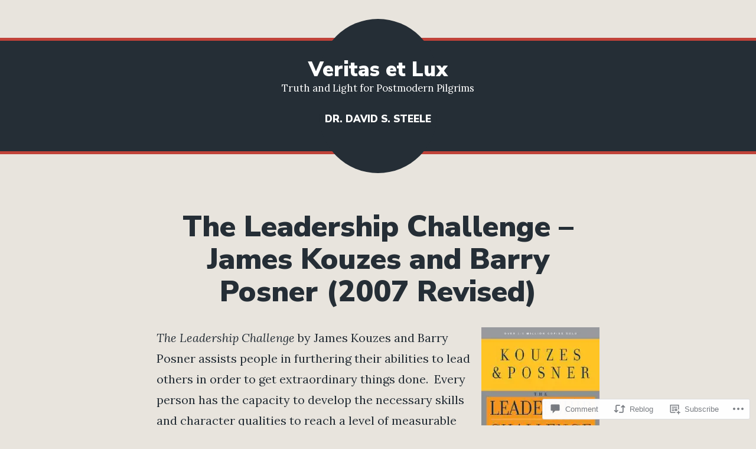

--- FILE ---
content_type: text/html; charset=UTF-8
request_url: https://davidsteele.blog/2020/04/14/the-leadership-challenge-james-kouzes-and-barry-posner-2007-revised-2/
body_size: 34614
content:
<!doctype html>
<html lang="en">
<head>
	<meta charset="UTF-8" />
	<meta name="viewport" content="width=device-width, initial-scale=1" />
	<link rel="profile" href="https://gmpg.org/xfn/11" />
	<title>The Leadership Challenge &#8211; James Kouzes and Barry Posner (2007 Revised) &#8211; Veritas et Lux</title>
<script type="text/javascript">
  WebFontConfig = {"google":{"families":["Open+Sans:r:latin,latin-ext","Noto+Sans:r,i,b,bi:latin,latin-ext"]},"api_url":"https:\/\/fonts-api.wp.com\/css"};
  (function() {
    var wf = document.createElement('script');
    wf.src = '/wp-content/plugins/custom-fonts/js/webfont.js';
    wf.type = 'text/javascript';
    wf.async = 'true';
    var s = document.getElementsByTagName('script')[0];
    s.parentNode.insertBefore(wf, s);
	})();
</script><style id="jetpack-custom-fonts-css"></style>
<meta name='robots' content='max-image-preview:large' />

<!-- Async WordPress.com Remote Login -->
<script id="wpcom_remote_login_js">
var wpcom_remote_login_extra_auth = '';
function wpcom_remote_login_remove_dom_node_id( element_id ) {
	var dom_node = document.getElementById( element_id );
	if ( dom_node ) { dom_node.parentNode.removeChild( dom_node ); }
}
function wpcom_remote_login_remove_dom_node_classes( class_name ) {
	var dom_nodes = document.querySelectorAll( '.' + class_name );
	for ( var i = 0; i < dom_nodes.length; i++ ) {
		dom_nodes[ i ].parentNode.removeChild( dom_nodes[ i ] );
	}
}
function wpcom_remote_login_final_cleanup() {
	wpcom_remote_login_remove_dom_node_classes( "wpcom_remote_login_msg" );
	wpcom_remote_login_remove_dom_node_id( "wpcom_remote_login_key" );
	wpcom_remote_login_remove_dom_node_id( "wpcom_remote_login_validate" );
	wpcom_remote_login_remove_dom_node_id( "wpcom_remote_login_js" );
	wpcom_remote_login_remove_dom_node_id( "wpcom_request_access_iframe" );
	wpcom_remote_login_remove_dom_node_id( "wpcom_request_access_styles" );
}

// Watch for messages back from the remote login
window.addEventListener( "message", function( e ) {
	if ( e.origin === "https://r-login.wordpress.com" ) {
		var data = {};
		try {
			data = JSON.parse( e.data );
		} catch( e ) {
			wpcom_remote_login_final_cleanup();
			return;
		}

		if ( data.msg === 'LOGIN' ) {
			// Clean up the login check iframe
			wpcom_remote_login_remove_dom_node_id( "wpcom_remote_login_key" );

			var id_regex = new RegExp( /^[0-9]+$/ );
			var token_regex = new RegExp( /^.*|.*|.*$/ );
			if (
				token_regex.test( data.token )
				&& id_regex.test( data.wpcomid )
			) {
				// We have everything we need to ask for a login
				var script = document.createElement( "script" );
				script.setAttribute( "id", "wpcom_remote_login_validate" );
				script.src = '/remote-login.php?wpcom_remote_login=validate'
					+ '&wpcomid=' + data.wpcomid
					+ '&token=' + encodeURIComponent( data.token )
					+ '&host=' + window.location.protocol
					+ '//' + window.location.hostname
					+ '&postid=10437'
					+ '&is_singular=1';
				document.body.appendChild( script );
			}

			return;
		}

		// Safari ITP, not logged in, so redirect
		if ( data.msg === 'LOGIN-REDIRECT' ) {
			window.location = 'https://wordpress.com/log-in?redirect_to=' + window.location.href;
			return;
		}

		// Safari ITP, storage access failed, remove the request
		if ( data.msg === 'LOGIN-REMOVE' ) {
			var css_zap = 'html { -webkit-transition: margin-top 1s; transition: margin-top 1s; } /* 9001 */ html { margin-top: 0 !important; } * html body { margin-top: 0 !important; } @media screen and ( max-width: 782px ) { html { margin-top: 0 !important; } * html body { margin-top: 0 !important; } }';
			var style_zap = document.createElement( 'style' );
			style_zap.type = 'text/css';
			style_zap.appendChild( document.createTextNode( css_zap ) );
			document.body.appendChild( style_zap );

			var e = document.getElementById( 'wpcom_request_access_iframe' );
			e.parentNode.removeChild( e );

			document.cookie = 'wordpress_com_login_access=denied; path=/; max-age=31536000';

			return;
		}

		// Safari ITP
		if ( data.msg === 'REQUEST_ACCESS' ) {
			console.log( 'request access: safari' );

			// Check ITP iframe enable/disable knob
			if ( wpcom_remote_login_extra_auth !== 'safari_itp_iframe' ) {
				return;
			}

			// If we are in a "private window" there is no ITP.
			var private_window = false;
			try {
				var opendb = window.openDatabase( null, null, null, null );
			} catch( e ) {
				private_window = true;
			}

			if ( private_window ) {
				console.log( 'private window' );
				return;
			}

			var iframe = document.createElement( 'iframe' );
			iframe.id = 'wpcom_request_access_iframe';
			iframe.setAttribute( 'scrolling', 'no' );
			iframe.setAttribute( 'sandbox', 'allow-storage-access-by-user-activation allow-scripts allow-same-origin allow-top-navigation-by-user-activation' );
			iframe.src = 'https://r-login.wordpress.com/remote-login.php?wpcom_remote_login=request_access&origin=' + encodeURIComponent( data.origin ) + '&wpcomid=' + encodeURIComponent( data.wpcomid );

			var css = 'html { -webkit-transition: margin-top 1s; transition: margin-top 1s; } /* 9001 */ html { margin-top: 46px !important; } * html body { margin-top: 46px !important; } @media screen and ( max-width: 660px ) { html { margin-top: 71px !important; } * html body { margin-top: 71px !important; } #wpcom_request_access_iframe { display: block; height: 71px !important; } } #wpcom_request_access_iframe { border: 0px; height: 46px; position: fixed; top: 0; left: 0; width: 100%; min-width: 100%; z-index: 99999; background: #23282d; } ';

			var style = document.createElement( 'style' );
			style.type = 'text/css';
			style.id = 'wpcom_request_access_styles';
			style.appendChild( document.createTextNode( css ) );
			document.body.appendChild( style );

			document.body.appendChild( iframe );
		}

		if ( data.msg === 'DONE' ) {
			wpcom_remote_login_final_cleanup();
		}
	}
}, false );

// Inject the remote login iframe after the page has had a chance to load
// more critical resources
window.addEventListener( "DOMContentLoaded", function( e ) {
	var iframe = document.createElement( "iframe" );
	iframe.style.display = "none";
	iframe.setAttribute( "scrolling", "no" );
	iframe.setAttribute( "id", "wpcom_remote_login_key" );
	iframe.src = "https://r-login.wordpress.com/remote-login.php"
		+ "?wpcom_remote_login=key"
		+ "&origin=aHR0cHM6Ly9kYXZpZHN0ZWVsZS5ibG9n"
		+ "&wpcomid=11401405"
		+ "&time=" + Math.floor( Date.now() / 1000 );
	document.body.appendChild( iframe );
}, false );
</script>
<link rel='dns-prefetch' href='//stats.wp.com' />
<link rel='dns-prefetch' href='//s0.wp.com' />
<link rel='dns-prefetch' href='//widgets.wp.com' />
<link rel='dns-prefetch' href='//fonts-api.wp.com' />
<link rel="alternate" type="application/rss+xml" title="Veritas et Lux &raquo; Feed" href="https://davidsteele.blog/feed/" />
<link rel="alternate" type="application/rss+xml" title="Veritas et Lux &raquo; Comments Feed" href="https://davidsteele.blog/comments/feed/" />
<link rel="alternate" type="application/rss+xml" title="Veritas et Lux &raquo; The Leadership Challenge &#8211; James Kouzes and Barry Posner (2007&nbsp;Revised) Comments Feed" href="https://davidsteele.blog/2020/04/14/the-leadership-challenge-james-kouzes-and-barry-posner-2007-revised-2/feed/" />
	<script type="text/javascript">
		/* <![CDATA[ */
		function addLoadEvent(func) {
			var oldonload = window.onload;
			if (typeof window.onload != 'function') {
				window.onload = func;
			} else {
				window.onload = function () {
					oldonload();
					func();
				}
			}
		}
		/* ]]> */
	</script>
	<link crossorigin='anonymous' rel='stylesheet' id='all-css-0-1' href='/_static/??-eJxtzEkKgDAQRNELGZs4EDfiWUJsxMzYHby+RARB3BQ8KD6cWZgUGSNDKCL7su2RwCJnbdxjCCnVWYtHggO9ZlxFTsQftYaogf+k3x2+4Vv1voRZqrHvpkHJwV5glDTa&cssminify=yes' type='text/css' media='all' />
<style id='wp-emoji-styles-inline-css'>

	img.wp-smiley, img.emoji {
		display: inline !important;
		border: none !important;
		box-shadow: none !important;
		height: 1em !important;
		width: 1em !important;
		margin: 0 0.07em !important;
		vertical-align: -0.1em !important;
		background: none !important;
		padding: 0 !important;
	}
/*# sourceURL=wp-emoji-styles-inline-css */
</style>
<link crossorigin='anonymous' rel='stylesheet' id='all-css-2-1' href='/wp-content/plugins/gutenberg-core/v22.4.2/build/styles/block-library/style.min.css?m=1769608164i&cssminify=yes' type='text/css' media='all' />
<style id='wp-block-library-inline-css'>
.has-text-align-justify {
	text-align:justify;
}
.has-text-align-justify{text-align:justify;}

/*# sourceURL=wp-block-library-inline-css */
</style><style id='global-styles-inline-css'>
:root{--wp--preset--aspect-ratio--square: 1;--wp--preset--aspect-ratio--4-3: 4/3;--wp--preset--aspect-ratio--3-4: 3/4;--wp--preset--aspect-ratio--3-2: 3/2;--wp--preset--aspect-ratio--2-3: 2/3;--wp--preset--aspect-ratio--16-9: 16/9;--wp--preset--aspect-ratio--9-16: 9/16;--wp--preset--color--black: #000000;--wp--preset--color--cyan-bluish-gray: #abb8c3;--wp--preset--color--white: #ffffff;--wp--preset--color--pale-pink: #f78da7;--wp--preset--color--vivid-red: #cf2e2e;--wp--preset--color--luminous-vivid-orange: #ff6900;--wp--preset--color--luminous-vivid-amber: #fcb900;--wp--preset--color--light-green-cyan: #7bdcb5;--wp--preset--color--vivid-green-cyan: #00d084;--wp--preset--color--pale-cyan-blue: #8ed1fc;--wp--preset--color--vivid-cyan-blue: #0693e3;--wp--preset--color--vivid-purple: #9b51e0;--wp--preset--color--primary: #C04239;--wp--preset--color--secondary: #FFFFFF;--wp--preset--color--background: #E8E4DD;--wp--preset--color--foreground: #252E36;--wp--preset--color--foreground-light: #666666;--wp--preset--color--foreground-dark: #474747;--wp--preset--gradient--vivid-cyan-blue-to-vivid-purple: linear-gradient(135deg,rgb(6,147,227) 0%,rgb(155,81,224) 100%);--wp--preset--gradient--light-green-cyan-to-vivid-green-cyan: linear-gradient(135deg,rgb(122,220,180) 0%,rgb(0,208,130) 100%);--wp--preset--gradient--luminous-vivid-amber-to-luminous-vivid-orange: linear-gradient(135deg,rgb(252,185,0) 0%,rgb(255,105,0) 100%);--wp--preset--gradient--luminous-vivid-orange-to-vivid-red: linear-gradient(135deg,rgb(255,105,0) 0%,rgb(207,46,46) 100%);--wp--preset--gradient--very-light-gray-to-cyan-bluish-gray: linear-gradient(135deg,rgb(238,238,238) 0%,rgb(169,184,195) 100%);--wp--preset--gradient--cool-to-warm-spectrum: linear-gradient(135deg,rgb(74,234,220) 0%,rgb(151,120,209) 20%,rgb(207,42,186) 40%,rgb(238,44,130) 60%,rgb(251,105,98) 80%,rgb(254,248,76) 100%);--wp--preset--gradient--blush-light-purple: linear-gradient(135deg,rgb(255,206,236) 0%,rgb(152,150,240) 100%);--wp--preset--gradient--blush-bordeaux: linear-gradient(135deg,rgb(254,205,165) 0%,rgb(254,45,45) 50%,rgb(107,0,62) 100%);--wp--preset--gradient--luminous-dusk: linear-gradient(135deg,rgb(255,203,112) 0%,rgb(199,81,192) 50%,rgb(65,88,208) 100%);--wp--preset--gradient--pale-ocean: linear-gradient(135deg,rgb(255,245,203) 0%,rgb(182,227,212) 50%,rgb(51,167,181) 100%);--wp--preset--gradient--electric-grass: linear-gradient(135deg,rgb(202,248,128) 0%,rgb(113,206,126) 100%);--wp--preset--gradient--midnight: linear-gradient(135deg,rgb(2,3,129) 0%,rgb(40,116,252) 100%);--wp--preset--font-size--small: 16.66px;--wp--preset--font-size--medium: 24px;--wp--preset--font-size--large: 28.8px;--wp--preset--font-size--x-large: 42px;--wp--preset--font-size--normal: 20px;--wp--preset--font-size--huge: 34.56px;--wp--preset--font-family--albert-sans: 'Albert Sans', sans-serif;--wp--preset--font-family--alegreya: Alegreya, serif;--wp--preset--font-family--arvo: Arvo, serif;--wp--preset--font-family--bodoni-moda: 'Bodoni Moda', serif;--wp--preset--font-family--bricolage-grotesque: 'Bricolage Grotesque', sans-serif;--wp--preset--font-family--cabin: Cabin, sans-serif;--wp--preset--font-family--chivo: Chivo, sans-serif;--wp--preset--font-family--commissioner: Commissioner, sans-serif;--wp--preset--font-family--cormorant: Cormorant, serif;--wp--preset--font-family--courier-prime: 'Courier Prime', monospace;--wp--preset--font-family--crimson-pro: 'Crimson Pro', serif;--wp--preset--font-family--dm-mono: 'DM Mono', monospace;--wp--preset--font-family--dm-sans: 'DM Sans', sans-serif;--wp--preset--font-family--dm-serif-display: 'DM Serif Display', serif;--wp--preset--font-family--domine: Domine, serif;--wp--preset--font-family--eb-garamond: 'EB Garamond', serif;--wp--preset--font-family--epilogue: Epilogue, sans-serif;--wp--preset--font-family--fahkwang: Fahkwang, sans-serif;--wp--preset--font-family--figtree: Figtree, sans-serif;--wp--preset--font-family--fira-sans: 'Fira Sans', sans-serif;--wp--preset--font-family--fjalla-one: 'Fjalla One', sans-serif;--wp--preset--font-family--fraunces: Fraunces, serif;--wp--preset--font-family--gabarito: Gabarito, system-ui;--wp--preset--font-family--ibm-plex-mono: 'IBM Plex Mono', monospace;--wp--preset--font-family--ibm-plex-sans: 'IBM Plex Sans', sans-serif;--wp--preset--font-family--ibarra-real-nova: 'Ibarra Real Nova', serif;--wp--preset--font-family--instrument-serif: 'Instrument Serif', serif;--wp--preset--font-family--inter: Inter, sans-serif;--wp--preset--font-family--josefin-sans: 'Josefin Sans', sans-serif;--wp--preset--font-family--jost: Jost, sans-serif;--wp--preset--font-family--libre-baskerville: 'Libre Baskerville', serif;--wp--preset--font-family--libre-franklin: 'Libre Franklin', sans-serif;--wp--preset--font-family--literata: Literata, serif;--wp--preset--font-family--lora: Lora, serif;--wp--preset--font-family--merriweather: Merriweather, serif;--wp--preset--font-family--montserrat: Montserrat, sans-serif;--wp--preset--font-family--newsreader: Newsreader, serif;--wp--preset--font-family--noto-sans-mono: 'Noto Sans Mono', sans-serif;--wp--preset--font-family--nunito: Nunito, sans-serif;--wp--preset--font-family--open-sans: 'Open Sans', sans-serif;--wp--preset--font-family--overpass: Overpass, sans-serif;--wp--preset--font-family--pt-serif: 'PT Serif', serif;--wp--preset--font-family--petrona: Petrona, serif;--wp--preset--font-family--piazzolla: Piazzolla, serif;--wp--preset--font-family--playfair-display: 'Playfair Display', serif;--wp--preset--font-family--plus-jakarta-sans: 'Plus Jakarta Sans', sans-serif;--wp--preset--font-family--poppins: Poppins, sans-serif;--wp--preset--font-family--raleway: Raleway, sans-serif;--wp--preset--font-family--roboto: Roboto, sans-serif;--wp--preset--font-family--roboto-slab: 'Roboto Slab', serif;--wp--preset--font-family--rubik: Rubik, sans-serif;--wp--preset--font-family--rufina: Rufina, serif;--wp--preset--font-family--sora: Sora, sans-serif;--wp--preset--font-family--source-sans-3: 'Source Sans 3', sans-serif;--wp--preset--font-family--source-serif-4: 'Source Serif 4', serif;--wp--preset--font-family--space-mono: 'Space Mono', monospace;--wp--preset--font-family--syne: Syne, sans-serif;--wp--preset--font-family--texturina: Texturina, serif;--wp--preset--font-family--urbanist: Urbanist, sans-serif;--wp--preset--font-family--work-sans: 'Work Sans', sans-serif;--wp--preset--spacing--20: 0.44rem;--wp--preset--spacing--30: 0.67rem;--wp--preset--spacing--40: 1rem;--wp--preset--spacing--50: 1.5rem;--wp--preset--spacing--60: 2.25rem;--wp--preset--spacing--70: 3.38rem;--wp--preset--spacing--80: 5.06rem;--wp--preset--shadow--natural: 6px 6px 9px rgba(0, 0, 0, 0.2);--wp--preset--shadow--deep: 12px 12px 50px rgba(0, 0, 0, 0.4);--wp--preset--shadow--sharp: 6px 6px 0px rgba(0, 0, 0, 0.2);--wp--preset--shadow--outlined: 6px 6px 0px -3px rgb(255, 255, 255), 6px 6px rgb(0, 0, 0);--wp--preset--shadow--crisp: 6px 6px 0px rgb(0, 0, 0);}:where(body) { margin: 0; }:where(.wp-site-blocks) > * { margin-block-start: 24px; margin-block-end: 0; }:where(.wp-site-blocks) > :first-child { margin-block-start: 0; }:where(.wp-site-blocks) > :last-child { margin-block-end: 0; }:root { --wp--style--block-gap: 24px; }:root :where(.is-layout-flow) > :first-child{margin-block-start: 0;}:root :where(.is-layout-flow) > :last-child{margin-block-end: 0;}:root :where(.is-layout-flow) > *{margin-block-start: 24px;margin-block-end: 0;}:root :where(.is-layout-constrained) > :first-child{margin-block-start: 0;}:root :where(.is-layout-constrained) > :last-child{margin-block-end: 0;}:root :where(.is-layout-constrained) > *{margin-block-start: 24px;margin-block-end: 0;}:root :where(.is-layout-flex){gap: 24px;}:root :where(.is-layout-grid){gap: 24px;}body .is-layout-flex{display: flex;}.is-layout-flex{flex-wrap: wrap;align-items: center;}.is-layout-flex > :is(*, div){margin: 0;}body .is-layout-grid{display: grid;}.is-layout-grid > :is(*, div){margin: 0;}body{padding-top: 0px;padding-right: 0px;padding-bottom: 0px;padding-left: 0px;}:root :where(.wp-element-button, .wp-block-button__link){background-color: #32373c;border-width: 0;color: #fff;font-family: inherit;font-size: inherit;font-style: inherit;font-weight: inherit;letter-spacing: inherit;line-height: inherit;padding-top: calc(0.667em + 2px);padding-right: calc(1.333em + 2px);padding-bottom: calc(0.667em + 2px);padding-left: calc(1.333em + 2px);text-decoration: none;text-transform: inherit;}.has-black-color{color: var(--wp--preset--color--black) !important;}.has-cyan-bluish-gray-color{color: var(--wp--preset--color--cyan-bluish-gray) !important;}.has-white-color{color: var(--wp--preset--color--white) !important;}.has-pale-pink-color{color: var(--wp--preset--color--pale-pink) !important;}.has-vivid-red-color{color: var(--wp--preset--color--vivid-red) !important;}.has-luminous-vivid-orange-color{color: var(--wp--preset--color--luminous-vivid-orange) !important;}.has-luminous-vivid-amber-color{color: var(--wp--preset--color--luminous-vivid-amber) !important;}.has-light-green-cyan-color{color: var(--wp--preset--color--light-green-cyan) !important;}.has-vivid-green-cyan-color{color: var(--wp--preset--color--vivid-green-cyan) !important;}.has-pale-cyan-blue-color{color: var(--wp--preset--color--pale-cyan-blue) !important;}.has-vivid-cyan-blue-color{color: var(--wp--preset--color--vivid-cyan-blue) !important;}.has-vivid-purple-color{color: var(--wp--preset--color--vivid-purple) !important;}.has-primary-color{color: var(--wp--preset--color--primary) !important;}.has-secondary-color{color: var(--wp--preset--color--secondary) !important;}.has-background-color{color: var(--wp--preset--color--background) !important;}.has-foreground-color{color: var(--wp--preset--color--foreground) !important;}.has-foreground-light-color{color: var(--wp--preset--color--foreground-light) !important;}.has-foreground-dark-color{color: var(--wp--preset--color--foreground-dark) !important;}.has-black-background-color{background-color: var(--wp--preset--color--black) !important;}.has-cyan-bluish-gray-background-color{background-color: var(--wp--preset--color--cyan-bluish-gray) !important;}.has-white-background-color{background-color: var(--wp--preset--color--white) !important;}.has-pale-pink-background-color{background-color: var(--wp--preset--color--pale-pink) !important;}.has-vivid-red-background-color{background-color: var(--wp--preset--color--vivid-red) !important;}.has-luminous-vivid-orange-background-color{background-color: var(--wp--preset--color--luminous-vivid-orange) !important;}.has-luminous-vivid-amber-background-color{background-color: var(--wp--preset--color--luminous-vivid-amber) !important;}.has-light-green-cyan-background-color{background-color: var(--wp--preset--color--light-green-cyan) !important;}.has-vivid-green-cyan-background-color{background-color: var(--wp--preset--color--vivid-green-cyan) !important;}.has-pale-cyan-blue-background-color{background-color: var(--wp--preset--color--pale-cyan-blue) !important;}.has-vivid-cyan-blue-background-color{background-color: var(--wp--preset--color--vivid-cyan-blue) !important;}.has-vivid-purple-background-color{background-color: var(--wp--preset--color--vivid-purple) !important;}.has-primary-background-color{background-color: var(--wp--preset--color--primary) !important;}.has-secondary-background-color{background-color: var(--wp--preset--color--secondary) !important;}.has-background-background-color{background-color: var(--wp--preset--color--background) !important;}.has-foreground-background-color{background-color: var(--wp--preset--color--foreground) !important;}.has-foreground-light-background-color{background-color: var(--wp--preset--color--foreground-light) !important;}.has-foreground-dark-background-color{background-color: var(--wp--preset--color--foreground-dark) !important;}.has-black-border-color{border-color: var(--wp--preset--color--black) !important;}.has-cyan-bluish-gray-border-color{border-color: var(--wp--preset--color--cyan-bluish-gray) !important;}.has-white-border-color{border-color: var(--wp--preset--color--white) !important;}.has-pale-pink-border-color{border-color: var(--wp--preset--color--pale-pink) !important;}.has-vivid-red-border-color{border-color: var(--wp--preset--color--vivid-red) !important;}.has-luminous-vivid-orange-border-color{border-color: var(--wp--preset--color--luminous-vivid-orange) !important;}.has-luminous-vivid-amber-border-color{border-color: var(--wp--preset--color--luminous-vivid-amber) !important;}.has-light-green-cyan-border-color{border-color: var(--wp--preset--color--light-green-cyan) !important;}.has-vivid-green-cyan-border-color{border-color: var(--wp--preset--color--vivid-green-cyan) !important;}.has-pale-cyan-blue-border-color{border-color: var(--wp--preset--color--pale-cyan-blue) !important;}.has-vivid-cyan-blue-border-color{border-color: var(--wp--preset--color--vivid-cyan-blue) !important;}.has-vivid-purple-border-color{border-color: var(--wp--preset--color--vivid-purple) !important;}.has-primary-border-color{border-color: var(--wp--preset--color--primary) !important;}.has-secondary-border-color{border-color: var(--wp--preset--color--secondary) !important;}.has-background-border-color{border-color: var(--wp--preset--color--background) !important;}.has-foreground-border-color{border-color: var(--wp--preset--color--foreground) !important;}.has-foreground-light-border-color{border-color: var(--wp--preset--color--foreground-light) !important;}.has-foreground-dark-border-color{border-color: var(--wp--preset--color--foreground-dark) !important;}.has-vivid-cyan-blue-to-vivid-purple-gradient-background{background: var(--wp--preset--gradient--vivid-cyan-blue-to-vivid-purple) !important;}.has-light-green-cyan-to-vivid-green-cyan-gradient-background{background: var(--wp--preset--gradient--light-green-cyan-to-vivid-green-cyan) !important;}.has-luminous-vivid-amber-to-luminous-vivid-orange-gradient-background{background: var(--wp--preset--gradient--luminous-vivid-amber-to-luminous-vivid-orange) !important;}.has-luminous-vivid-orange-to-vivid-red-gradient-background{background: var(--wp--preset--gradient--luminous-vivid-orange-to-vivid-red) !important;}.has-very-light-gray-to-cyan-bluish-gray-gradient-background{background: var(--wp--preset--gradient--very-light-gray-to-cyan-bluish-gray) !important;}.has-cool-to-warm-spectrum-gradient-background{background: var(--wp--preset--gradient--cool-to-warm-spectrum) !important;}.has-blush-light-purple-gradient-background{background: var(--wp--preset--gradient--blush-light-purple) !important;}.has-blush-bordeaux-gradient-background{background: var(--wp--preset--gradient--blush-bordeaux) !important;}.has-luminous-dusk-gradient-background{background: var(--wp--preset--gradient--luminous-dusk) !important;}.has-pale-ocean-gradient-background{background: var(--wp--preset--gradient--pale-ocean) !important;}.has-electric-grass-gradient-background{background: var(--wp--preset--gradient--electric-grass) !important;}.has-midnight-gradient-background{background: var(--wp--preset--gradient--midnight) !important;}.has-small-font-size{font-size: var(--wp--preset--font-size--small) !important;}.has-medium-font-size{font-size: var(--wp--preset--font-size--medium) !important;}.has-large-font-size{font-size: var(--wp--preset--font-size--large) !important;}.has-x-large-font-size{font-size: var(--wp--preset--font-size--x-large) !important;}.has-normal-font-size{font-size: var(--wp--preset--font-size--normal) !important;}.has-huge-font-size{font-size: var(--wp--preset--font-size--huge) !important;}.has-albert-sans-font-family{font-family: var(--wp--preset--font-family--albert-sans) !important;}.has-alegreya-font-family{font-family: var(--wp--preset--font-family--alegreya) !important;}.has-arvo-font-family{font-family: var(--wp--preset--font-family--arvo) !important;}.has-bodoni-moda-font-family{font-family: var(--wp--preset--font-family--bodoni-moda) !important;}.has-bricolage-grotesque-font-family{font-family: var(--wp--preset--font-family--bricolage-grotesque) !important;}.has-cabin-font-family{font-family: var(--wp--preset--font-family--cabin) !important;}.has-chivo-font-family{font-family: var(--wp--preset--font-family--chivo) !important;}.has-commissioner-font-family{font-family: var(--wp--preset--font-family--commissioner) !important;}.has-cormorant-font-family{font-family: var(--wp--preset--font-family--cormorant) !important;}.has-courier-prime-font-family{font-family: var(--wp--preset--font-family--courier-prime) !important;}.has-crimson-pro-font-family{font-family: var(--wp--preset--font-family--crimson-pro) !important;}.has-dm-mono-font-family{font-family: var(--wp--preset--font-family--dm-mono) !important;}.has-dm-sans-font-family{font-family: var(--wp--preset--font-family--dm-sans) !important;}.has-dm-serif-display-font-family{font-family: var(--wp--preset--font-family--dm-serif-display) !important;}.has-domine-font-family{font-family: var(--wp--preset--font-family--domine) !important;}.has-eb-garamond-font-family{font-family: var(--wp--preset--font-family--eb-garamond) !important;}.has-epilogue-font-family{font-family: var(--wp--preset--font-family--epilogue) !important;}.has-fahkwang-font-family{font-family: var(--wp--preset--font-family--fahkwang) !important;}.has-figtree-font-family{font-family: var(--wp--preset--font-family--figtree) !important;}.has-fira-sans-font-family{font-family: var(--wp--preset--font-family--fira-sans) !important;}.has-fjalla-one-font-family{font-family: var(--wp--preset--font-family--fjalla-one) !important;}.has-fraunces-font-family{font-family: var(--wp--preset--font-family--fraunces) !important;}.has-gabarito-font-family{font-family: var(--wp--preset--font-family--gabarito) !important;}.has-ibm-plex-mono-font-family{font-family: var(--wp--preset--font-family--ibm-plex-mono) !important;}.has-ibm-plex-sans-font-family{font-family: var(--wp--preset--font-family--ibm-plex-sans) !important;}.has-ibarra-real-nova-font-family{font-family: var(--wp--preset--font-family--ibarra-real-nova) !important;}.has-instrument-serif-font-family{font-family: var(--wp--preset--font-family--instrument-serif) !important;}.has-inter-font-family{font-family: var(--wp--preset--font-family--inter) !important;}.has-josefin-sans-font-family{font-family: var(--wp--preset--font-family--josefin-sans) !important;}.has-jost-font-family{font-family: var(--wp--preset--font-family--jost) !important;}.has-libre-baskerville-font-family{font-family: var(--wp--preset--font-family--libre-baskerville) !important;}.has-libre-franklin-font-family{font-family: var(--wp--preset--font-family--libre-franklin) !important;}.has-literata-font-family{font-family: var(--wp--preset--font-family--literata) !important;}.has-lora-font-family{font-family: var(--wp--preset--font-family--lora) !important;}.has-merriweather-font-family{font-family: var(--wp--preset--font-family--merriweather) !important;}.has-montserrat-font-family{font-family: var(--wp--preset--font-family--montserrat) !important;}.has-newsreader-font-family{font-family: var(--wp--preset--font-family--newsreader) !important;}.has-noto-sans-mono-font-family{font-family: var(--wp--preset--font-family--noto-sans-mono) !important;}.has-nunito-font-family{font-family: var(--wp--preset--font-family--nunito) !important;}.has-open-sans-font-family{font-family: var(--wp--preset--font-family--open-sans) !important;}.has-overpass-font-family{font-family: var(--wp--preset--font-family--overpass) !important;}.has-pt-serif-font-family{font-family: var(--wp--preset--font-family--pt-serif) !important;}.has-petrona-font-family{font-family: var(--wp--preset--font-family--petrona) !important;}.has-piazzolla-font-family{font-family: var(--wp--preset--font-family--piazzolla) !important;}.has-playfair-display-font-family{font-family: var(--wp--preset--font-family--playfair-display) !important;}.has-plus-jakarta-sans-font-family{font-family: var(--wp--preset--font-family--plus-jakarta-sans) !important;}.has-poppins-font-family{font-family: var(--wp--preset--font-family--poppins) !important;}.has-raleway-font-family{font-family: var(--wp--preset--font-family--raleway) !important;}.has-roboto-font-family{font-family: var(--wp--preset--font-family--roboto) !important;}.has-roboto-slab-font-family{font-family: var(--wp--preset--font-family--roboto-slab) !important;}.has-rubik-font-family{font-family: var(--wp--preset--font-family--rubik) !important;}.has-rufina-font-family{font-family: var(--wp--preset--font-family--rufina) !important;}.has-sora-font-family{font-family: var(--wp--preset--font-family--sora) !important;}.has-source-sans-3-font-family{font-family: var(--wp--preset--font-family--source-sans-3) !important;}.has-source-serif-4-font-family{font-family: var(--wp--preset--font-family--source-serif-4) !important;}.has-space-mono-font-family{font-family: var(--wp--preset--font-family--space-mono) !important;}.has-syne-font-family{font-family: var(--wp--preset--font-family--syne) !important;}.has-texturina-font-family{font-family: var(--wp--preset--font-family--texturina) !important;}.has-urbanist-font-family{font-family: var(--wp--preset--font-family--urbanist) !important;}.has-work-sans-font-family{font-family: var(--wp--preset--font-family--work-sans) !important;}
/*# sourceURL=global-styles-inline-css */
</style>

<style id='classic-theme-styles-inline-css'>
.wp-block-button__link{background-color:#32373c;border-radius:9999px;box-shadow:none;color:#fff;font-size:1.125em;padding:calc(.667em + 2px) calc(1.333em + 2px);text-decoration:none}.wp-block-file__button{background:#32373c;color:#fff}.wp-block-accordion-heading{margin:0}.wp-block-accordion-heading__toggle{background-color:inherit!important;color:inherit!important}.wp-block-accordion-heading__toggle:not(:focus-visible){outline:none}.wp-block-accordion-heading__toggle:focus,.wp-block-accordion-heading__toggle:hover{background-color:inherit!important;border:none;box-shadow:none;color:inherit;padding:var(--wp--preset--spacing--20,1em) 0;text-decoration:none}.wp-block-accordion-heading__toggle:focus-visible{outline:auto;outline-offset:0}
/*# sourceURL=/wp-content/plugins/gutenberg-core/v22.4.2/build/styles/block-library/classic.min.css */
</style>
<link crossorigin='anonymous' rel='stylesheet' id='all-css-4-1' href='/_static/??-eJyVkM1OxDAMhF+IxHRZYDkgHgXlx6Jp4ySKna727UlFuyAOK7hE8Wi+0dhwLsrlJJgESmwfITG4bGN2M8NBDyc9KA5UIqqKiz6CDyxXh2K5RNSO+Q5+BFFT31kVu07FyOog9MFgROq2W9i5dEZZWyoyq/5SaKRk7CDf4iaUYty8zUA5p117XzD5XME0yWREgru6GU11I9gWooceIybJLk5l+2k3tjQrMiGpYi4xG/+XJl36WuZ/lXYMuLqt2ILV9iN0cb0e/57XMm/0Ojw/nR7uj48vh+kTyTKzCQ==&cssminify=yes' type='text/css' media='all' />
<link rel='stylesheet' id='verbum-gutenberg-css-css' href='https://widgets.wp.com/verbum-block-editor/block-editor.css?ver=1738686361' media='all' />
<link crossorigin='anonymous' rel='stylesheet' id='print-css-7-1' href='/wp-content/themes/pub/varia/print.css?m=1738187798i&cssminify=yes' type='text/css' media='print' />
<link crossorigin='anonymous' rel='stylesheet' id='all-css-8-1' href='/_static/??-eJx9jtEKAiEQRX+oaVpa8in6Fh0mM9QRHVv273PpZaHo7R44By4uBUiyclbUByduWLpDVyUVlYxN18hHau2Av82XrcFiyPRRYSkk6StIHUrsPuSGlV0UP6bHYe3wX+RZIApZDePTHuAebahbekvXyczmfLoYMz3ftkRQHA==&cssminify=yes' type='text/css' media='all' />
<link rel='stylesheet' id='brompton-fonts-css' href='https://fonts-api.wp.com/css?family=Lora%3A400%2C400i%2C700%2C700i%7CNunito+Sans%3A400%2C400i%2C700%2C700i%2C900%2C900i&#038;subset=latin%2Clatin-ext' media='all' />
<link crossorigin='anonymous' rel='stylesheet' id='all-css-10-1' href='/wp-content/themes/pub/brompton/style.css?m=1747306771i&cssminify=yes' type='text/css' media='all' />
<style id='jetpack-global-styles-frontend-style-inline-css'>
:root { --font-headings: unset; --font-base: unset; --font-headings-default: -apple-system,BlinkMacSystemFont,"Segoe UI",Roboto,Oxygen-Sans,Ubuntu,Cantarell,"Helvetica Neue",sans-serif; --font-base-default: -apple-system,BlinkMacSystemFont,"Segoe UI",Roboto,Oxygen-Sans,Ubuntu,Cantarell,"Helvetica Neue",sans-serif;}
/*# sourceURL=jetpack-global-styles-frontend-style-inline-css */
</style>
<link crossorigin='anonymous' rel='stylesheet' id='all-css-12-1' href='/_static/??-eJyNjcEKwjAQRH/IuFRT6kX8FNkmS5K6yQY3Qfx7bfEiXrwM82B4A49qnJRGpUHupnIPqSgs1Cq624chi6zhO5OCRryTR++fW00l7J3qDv43XVNxoOISsmEJol/wY2uR8vs3WggsM/I6uOTzMI3Hw8lOg11eUT1JKA==&cssminify=yes' type='text/css' media='all' />
<script type="text/javascript" id="jetpack_related-posts-js-extra">
/* <![CDATA[ */
var related_posts_js_options = {"post_heading":"h4"};
//# sourceURL=jetpack_related-posts-js-extra
/* ]]> */
</script>
<script type="text/javascript" id="wpcom-actionbar-placeholder-js-extra">
/* <![CDATA[ */
var actionbardata = {"siteID":"11401405","postID":"10437","siteURL":"https://davidsteele.blog","xhrURL":"https://davidsteele.blog/wp-admin/admin-ajax.php","nonce":"5052146ce4","isLoggedIn":"","statusMessage":"","subsEmailDefault":"instantly","proxyScriptUrl":"https://s0.wp.com/wp-content/js/wpcom-proxy-request.js?m=1513050504i&amp;ver=20211021","shortlink":"https://wp.me/pLQ1D-2Il","i18n":{"followedText":"New posts from this site will now appear in your \u003Ca href=\"https://wordpress.com/reader\"\u003EReader\u003C/a\u003E","foldBar":"Collapse this bar","unfoldBar":"Expand this bar","shortLinkCopied":"Shortlink copied to clipboard."}};
//# sourceURL=wpcom-actionbar-placeholder-js-extra
/* ]]> */
</script>
<script type="text/javascript" id="jetpack-mu-wpcom-settings-js-before">
/* <![CDATA[ */
var JETPACK_MU_WPCOM_SETTINGS = {"assetsUrl":"https://s0.wp.com/wp-content/mu-plugins/jetpack-mu-wpcom-plugin/moon/jetpack_vendor/automattic/jetpack-mu-wpcom/src/build/"};
//# sourceURL=jetpack-mu-wpcom-settings-js-before
/* ]]> */
</script>
<script crossorigin='anonymous' type='text/javascript'  src='/_static/??/wp-content/mu-plugins/jetpack-plugin/moon/_inc/build/related-posts/related-posts.min.js,/wp-content/js/rlt-proxy.js?m=1755006225j'></script>
<script type="text/javascript" id="rlt-proxy-js-after">
/* <![CDATA[ */
	rltInitialize( {"token":null,"iframeOrigins":["https:\/\/widgets.wp.com"]} );
//# sourceURL=rlt-proxy-js-after
/* ]]> */
</script>
<link rel="EditURI" type="application/rsd+xml" title="RSD" href="https://baldreformer.wordpress.com/xmlrpc.php?rsd" />
<meta name="generator" content="WordPress.com" />
<link rel="canonical" href="https://davidsteele.blog/2020/04/14/the-leadership-challenge-james-kouzes-and-barry-posner-2007-revised-2/" />
<link rel='shortlink' href='https://wp.me/pLQ1D-2Il' />
<link rel="alternate" type="application/json+oembed" href="https://public-api.wordpress.com/oembed/?format=json&amp;url=https%3A%2F%2Fdavidsteele.blog%2F2020%2F04%2F14%2Fthe-leadership-challenge-james-kouzes-and-barry-posner-2007-revised-2%2F&amp;for=wpcom-auto-discovery" /><link rel="alternate" type="application/xml+oembed" href="https://public-api.wordpress.com/oembed/?format=xml&amp;url=https%3A%2F%2Fdavidsteele.blog%2F2020%2F04%2F14%2Fthe-leadership-challenge-james-kouzes-and-barry-posner-2007-revised-2%2F&amp;for=wpcom-auto-discovery" />
<!-- Jetpack Open Graph Tags -->
<meta property="og:type" content="article" />
<meta property="og:title" content="The Leadership Challenge &#8211; James Kouzes and Barry Posner (2007 Revised)" />
<meta property="og:url" content="https://davidsteele.blog/2020/04/14/the-leadership-challenge-james-kouzes-and-barry-posner-2007-revised-2/" />
<meta property="og:description" content="The Leadership Challenge by James Kouzes and Barry Posner assists people in furthering their abilities to lead others in order to get extraordinary things done.  Every person has the capacity to de…" />
<meta property="article:published_time" content="2020-04-14T15:09:26+00:00" />
<meta property="article:modified_time" content="2020-04-14T15:09:26+00:00" />
<meta property="og:site_name" content="Veritas et Lux" />
<meta property="og:image" content="https://davidsteele.blog/wp-content/uploads/2010/03/0787984914.jpg?w=200" />
<meta property="og:image:width" content="200" />
<meta property="og:image:height" content="300" />
<meta property="og:image:alt" content="" />
<meta property="og:locale" content="en_US" />
<meta property="article:publisher" content="https://www.facebook.com/WordPresscom" />
<meta name="twitter:creator" content="@baldreformer" />
<meta name="twitter:text:title" content="The Leadership Challenge &#8211; James Kouzes and Barry Posner (2007&nbsp;Revised)" />
<meta name="twitter:image" content="https://davidsteele.blog/wp-content/uploads/2010/03/0787984914.jpg?w=144" />
<meta name="twitter:card" content="summary" />

<!-- End Jetpack Open Graph Tags -->
<link rel='openid.server' href='https://davidsteele.blog/?openidserver=1' />
<link rel='openid.delegate' href='https://davidsteele.blog/' />
<link rel="search" type="application/opensearchdescription+xml" href="https://davidsteele.blog/osd.xml" title="Veritas et Lux" />
<link rel="search" type="application/opensearchdescription+xml" href="https://s1.wp.com/opensearch.xml" title="WordPress.com" />
<link rel="pingback" href="https://davidsteele.blog/xmlrpc.php"><meta name="description" content="The Leadership Challenge by James Kouzes and Barry Posner assists people in furthering their abilities to lead others in order to get extraordinary things done.  Every person has the capacity to develop the necessary skills and character qualities to reach a level of measurable leadership effectiveness.  Leadership is defined at the outset as “the art&hellip;" />
<link rel="icon" href="https://davidsteele.blog/wp-content/uploads/2019/08/cropped-steele-white-flag.jpg?w=32" sizes="32x32" />
<link rel="icon" href="https://davidsteele.blog/wp-content/uploads/2019/08/cropped-steele-white-flag.jpg?w=192" sizes="192x192" />
<link rel="apple-touch-icon" href="https://davidsteele.blog/wp-content/uploads/2019/08/cropped-steele-white-flag.jpg?w=180" />
<meta name="msapplication-TileImage" content="https://davidsteele.blog/wp-content/uploads/2019/08/cropped-steele-white-flag.jpg?w=270" />
<link crossorigin='anonymous' rel='stylesheet' id='all-css-0-3' href='/_static/??-eJyVjkEKwkAMRS9kG2rR4kI8irTpIGknyTCZ0OtXsRXc6fJ9Ho8PS6pQpQQpwF6l6A8SgymU1OO8MbCqwJ0EYYiKs4EtlEKu0ewAvxdYR4/BAPusbiF+pH34N/i+5BRHMB8MM6VC+pS/qGaSV/nG16Y7tZfu3DbHaQXdH15M&cssminify=yes' type='text/css' media='all' />
</head>

<body class="wp-singular post-template-default single single-post postid-10437 single-format-standard wp-embed-responsive wp-theme-pubvaria wp-child-theme-pubbrompton jps-theme-pub/brompton customizer-styles-applied singular image-filters-enabled jetpack-reblog-enabled">


<div id="page" class="site">
	<a class="skip-link screen-reader-text" href="#content">Skip to content</a>

	
<header id="masthead" class="site-header responsive-max-width has-title-and-tagline has-menu" role="banner">
	<div class="site-branding">

								<p class="site-title"><a href="https://davidsteele.blog/" rel="home">Veritas et Lux</a></p>
			
				<p class="site-description">
				Truth and Light for Postmodern Pilgrims			</p>
	</div><!-- .site-branding -->
		<nav id="site-navigation" class="main-navigation" aria-label="Main Navigation">

		<input type="checkbox" role="button" aria-haspopup="true" id="toggle" class="hide-visually">
		<label for="toggle" id="toggle-menu" class="button">
			Menu			<span class="dropdown-icon open">+</span>
			<span class="dropdown-icon close">&times;</span>
			<span class="hide-visually expanded-text">expanded</span>
			<span class="hide-visually collapsed-text">collapsed</span>
		</label>

		<div class="menu-categories-container"><ul id="menu-categories-1" class="main-menu" aria-label="submenu"><li class="menu-item menu-item-type-post_type menu-item-object-page menu-item-10659"><a href="https://davidsteele.blog/about/">Dr. David S. Steele</a></li>
</ul></div>	</nav><!-- #site-navigation -->
	</header><!-- #masthead -->

	<div id="content" class="site-content">

	<section id="primary" class="content-area">
		<main id="main" class="site-main">

			
<article id="post-10437" class="post-10437 post type-post status-publish format-standard hentry category-book-reviews category-leadership tag-leadership entry">

	<header class="entry-header responsive-max-width">
		<h1 class="entry-title">The Leadership Challenge &#8211; James Kouzes and Barry Posner (2007&nbsp;Revised)</h1>				<div class="entry-meta">
			<span class="byline"><svg class="svg-icon" width="16" height="16" aria-hidden="true" role="img" focusable="false" viewBox="0 0 24 24" version="1.1" xmlns="http://www.w3.org/2000/svg" xmlns:xlink="http://www.w3.org/1999/xlink"><path d="M12 12c2.21 0 4-1.79 4-4s-1.79-4-4-4-4 1.79-4 4 1.79 4 4 4zm0 2c-2.67 0-8 1.34-8 4v2h16v-2c0-2.66-5.33-4-8-4z"></path><path d="M0 0h24v24H0z" fill="none"></path></svg><span class="screen-reader-text">Posted by</span><span class="author vcard"><a class="url fn n" href="https://davidsteele.blog/author/davidsteele1966/">davidsteele1966</a></span></span><span class="posted-on"><svg class="svg-icon" width="16" height="16" aria-hidden="true" role="img" focusable="false" xmlns="http://www.w3.org/2000/svg" viewBox="0 0 24 24"><defs><path id="a" d="M0 0h24v24H0V0z"></path></defs><clipPath id="b"><use xlink:href="#a" overflow="visible"></use></clipPath><path clip-path="url(#b)" d="M12 2C6.5 2 2 6.5 2 12s4.5 10 10 10 10-4.5 10-10S17.5 2 12 2zm4.2 14.2L11 13V7h1.5v5.2l4.5 2.7-.8 1.3z"></path></svg><a href="https://davidsteele.blog/2020/04/14/the-leadership-challenge-james-kouzes-and-barry-posner-2007-revised-2/" rel="bookmark"><time class="entry-date published updated" datetime="2020-04-14T08:09:26-07:00">April 14, 2020</time></a></span><span class="cat-links"><svg class="svg-icon" width="16" height="16" aria-hidden="true" role="img" focusable="false" xmlns="http://www.w3.org/2000/svg" viewBox="0 0 24 24"><path d="M10 4H4c-1.1 0-1.99.9-1.99 2L2 18c0 1.1.9 2 2 2h16c1.1 0 2-.9 2-2V8c0-1.1-.9-2-2-2h-8l-2-2z"></path><path d="M0 0h24v24H0z" fill="none"></path></svg><span class="screen-reader-text">Posted in</span><a href="https://davidsteele.blog/category/book-reviews/" rel="category tag">BOOK REVIEWS</a>, <a href="https://davidsteele.blog/category/book-reviews/leadership/" rel="category tag">Leadership</a></span><span class="tags-links"><svg class="svg-icon" width="16" height="16" aria-hidden="true" role="img" focusable="false" xmlns="http://www.w3.org/2000/svg" viewBox="0 0 24 24"><path d="M21.41 11.58l-9-9C12.05 2.22 11.55 2 11 2H4c-1.1 0-2 .9-2 2v7c0 .55.22 1.05.59 1.42l9 9c.36.36.86.58 1.41.58.55 0 1.05-.22 1.41-.59l7-7c.37-.36.59-.86.59-1.41 0-.55-.23-1.06-.59-1.42zM5.5 7C4.67 7 4 6.33 4 5.5S4.67 4 5.5 4 7 4.67 7 5.5 6.33 7 5.5 7z"></path><path d="M0 0h24v24H0z" fill="none"></path></svg><span class="screen-reader-text">Tags:</span><a href="https://davidsteele.blog/tag/leadership/" rel="tag">Leadership</a></span>		</div><!-- .meta-info -->
			</header>

	
	<div class="entry-content">
		<p><a href="https://davidsteele.blog/wp-content/uploads/2010/03/0787984914.jpg"><img data-attachment-id="499" data-permalink="https://davidsteele.blog/2010/03/22/the-leadership-challenge-james-kouzes-and-barry-posner-2007-revised/attachment/0787984914/" data-orig-file="https://davidsteele.blog/wp-content/uploads/2010/03/0787984914.jpg" data-orig-size="267,400" data-comments-opened="1" data-image-meta="{&quot;aperture&quot;:&quot;0&quot;,&quot;credit&quot;:&quot;&quot;,&quot;camera&quot;:&quot;&quot;,&quot;caption&quot;:&quot;&quot;,&quot;created_timestamp&quot;:&quot;0&quot;,&quot;copyright&quot;:&quot;&quot;,&quot;focal_length&quot;:&quot;0&quot;,&quot;iso&quot;:&quot;0&quot;,&quot;shutter_speed&quot;:&quot;0&quot;,&quot;title&quot;:&quot;&quot;}" data-image-title="0787984914" data-image-description="" data-image-caption="" data-medium-file="https://davidsteele.blog/wp-content/uploads/2010/03/0787984914.jpg?w=200" data-large-file="https://davidsteele.blog/wp-content/uploads/2010/03/0787984914.jpg?w=267" class="alignright size-medium wp-image-499" title="0787984914" src="https://davidsteele.blog/wp-content/uploads/2010/03/0787984914.jpg?w=200&#038;h=300" alt="" width="200" height="300" srcset="https://davidsteele.blog/wp-content/uploads/2010/03/0787984914.jpg?w=200 200w, https://davidsteele.blog/wp-content/uploads/2010/03/0787984914.jpg?w=100 100w, https://davidsteele.blog/wp-content/uploads/2010/03/0787984914.jpg 267w" sizes="(max-width: 200px) 100vw, 200px" /></a><em>The Leadership Challenge</em> by James Kouzes and Barry Posner assists people in furthering their abilities to lead others in order to get extraordinary things done.  Every person has the capacity to develop the necessary skills and character qualities to reach a level of measurable leadership effectiveness.  Leadership is defined at the outset as “the art of mobilizing others to want to struggle for shared aspirations.”</p>
<p>The central thesis of the book is that leaders are at their best when they participate at a heart level in five key areas.  Each chapter deals with these areas on a philosophical level and proceed to give practical suggestions on how to implement these principles.  Further, embedded in the five fundamental practices of effective leadership are behaviors that serve as the basis for learning to lead.  The authors call these the Ten Commitments.  These five fundamental areas of effective leaders as well as the Ten Commitments are spelled out below.</p>
<p>First, leaders are at their best when they <em>challenge the process</em>.  Kouzes and Posner suggest that effective leaders constantly challenge the status quo.  They are never satisfied and consistently monitor progress; they push for excellence.  Leaders are change agents who do not change merely for the sake of change but for the purpose of propelling the organization into the future.  “So leaders must challenge the process precisely because any system will unconsciously conspire to maintain the status quo and prevent change” write Kouzes and Posner.</p>
<p>Second, leaders are at their best when they <em>inspire a shared vision</em>.  Vision is defined as “an ideal and unique image of the future.”  The two Commitments that help leaders accomplish the above are envisioning an uplifting and ennobling future and enlisting others in a common vision by appealing to their values, interests, hopes, and dreams.</p>
<p>The third essential quality of leadership is <em>enabling others to act</em>.  The central idea is to promote cooperative goals, seek integrative solutions and build trusting relationships.  It follows then, that the two Commitments that enhance this quality is fostering collaboration by promoting cooperative goals and building trust. as well as strengthening people by empowering them.</p>
<p>The fourth plank in the book is <em>modeling the way</em>.  DWYSYWD is an essential step in this process: “Do What You Say You Will Do.”  Three ideas saturate this section.  They include, 1) Clarify personal values and beliefs and those of others, 2) Unify constituents around shared values and 3) Pay attention constantly to how self and others are living the values.  The two Commitments that drive this important aspect of the leadership challenge include setting the example by behaving in ways that are consistent with shared values and achieving small wins that promote consistent progress which builds commitment.</p>
<p>Fifth, effective leaders <em>encourage the heart</em> of constituents.  These leaders make a practice of building self-confidence through high expectations, connect performance and rewards and carry a positive attitude throughout the day.  The last two Commitments that enhance this process include recognizing individual contributions and regularly celebrating team accomplishments.</p>
<p>The final chapter crystallizes the content of the book by reviewing the central propositions and by proposing practical application.  While the first twelve chapters make for excellent reading, chapter thirteen is worth the price of the book.  Kouzes and Posner present a matrix that serves to help leaders grow in their abilities.  The matrix suggests that leaders grow in three significant ways:  First, they grow through a process of trial and error.  They experience hardships, job experience and job assignments that help them develop as leaders.   Here they learn new skill sets in the school of hard knocks.  Second, they grow educationally.  Effective leaders engage in formal training and education to enhance their leadership abilities.  It is recommended that leaders spend a minimum of fifty hours annually on personal and professional development.  Third, they grow by observation.  They develop key relationships and learn from personal mentors.  They also learn by observing bad examples, i.e. other people in the organization that exhibit poor behavior, a lack of integrity, etc.</p>
<p><em>The Leadership Challenge </em>is a tremendous book.  Every pastor pursuing kingdom purposes should read this book.  While the material is written from a secular perspective, many of the principles are transferable to the local church context.  The book is highly readable, practical and encouraging.  The broad research base that is utilized in the book add to its credibility.</p>
<p>I plan on visiting <em>The Leadership Challenge </em>again and again.  I anticipate utilizing the principles in ministry and sharing them with other leaders and pastors.  My ministry will only be stronger by studying this book!</p>
<div id="jp-post-flair" class="sharedaddy sd-like-enabled sd-sharing-enabled"><div class="sharedaddy sd-sharing-enabled"><div class="robots-nocontent sd-block sd-social sd-social-icon-text sd-sharing"><h3 class="sd-title">Share this:</h3><div class="sd-content"><ul><li class="share-twitter"><a rel="nofollow noopener noreferrer"
				data-shared="sharing-twitter-10437"
				class="share-twitter sd-button share-icon"
				href="https://davidsteele.blog/2020/04/14/the-leadership-challenge-james-kouzes-and-barry-posner-2007-revised-2/?share=twitter"
				target="_blank"
				aria-labelledby="sharing-twitter-10437"
				>
				<span id="sharing-twitter-10437" hidden>Share on X (Opens in new window)</span>
				<span>X</span>
			</a></li><li class="share-facebook"><a rel="nofollow noopener noreferrer"
				data-shared="sharing-facebook-10437"
				class="share-facebook sd-button share-icon"
				href="https://davidsteele.blog/2020/04/14/the-leadership-challenge-james-kouzes-and-barry-posner-2007-revised-2/?share=facebook"
				target="_blank"
				aria-labelledby="sharing-facebook-10437"
				>
				<span id="sharing-facebook-10437" hidden>Share on Facebook (Opens in new window)</span>
				<span>Facebook</span>
			</a></li><li class="share-end"></li></ul></div></div></div><div class='sharedaddy sd-block sd-like jetpack-likes-widget-wrapper jetpack-likes-widget-unloaded' id='like-post-wrapper-11401405-10437-697b80dcd76af' data-src='//widgets.wp.com/likes/index.html?ver=20260129#blog_id=11401405&amp;post_id=10437&amp;origin=baldreformer.wordpress.com&amp;obj_id=11401405-10437-697b80dcd76af&amp;domain=davidsteele.blog' data-name='like-post-frame-11401405-10437-697b80dcd76af' data-title='Like or Reblog'><div class='likes-widget-placeholder post-likes-widget-placeholder' style='height: 55px;'><span class='button'><span>Like</span></span> <span class='loading'>Loading...</span></div><span class='sd-text-color'></span><a class='sd-link-color'></a></div>
<div id='jp-relatedposts' class='jp-relatedposts' >
	
</div></div>	</div><!-- .entry-content -->

	<footer class="entry-footer responsive-max-width">
		<span class="byline"><svg class="svg-icon" width="16" height="16" aria-hidden="true" role="img" focusable="false" viewBox="0 0 24 24" version="1.1" xmlns="http://www.w3.org/2000/svg" xmlns:xlink="http://www.w3.org/1999/xlink"><path d="M12 12c2.21 0 4-1.79 4-4s-1.79-4-4-4-4 1.79-4 4 1.79 4 4 4zm0 2c-2.67 0-8 1.34-8 4v2h16v-2c0-2.66-5.33-4-8-4z"></path><path d="M0 0h24v24H0z" fill="none"></path></svg><span class="screen-reader-text">Posted by</span><span class="author vcard"><a class="url fn n" href="https://davidsteele.blog/author/davidsteele1966/">davidsteele1966</a></span></span><span class="posted-on"><svg class="svg-icon" width="16" height="16" aria-hidden="true" role="img" focusable="false" xmlns="http://www.w3.org/2000/svg" viewBox="0 0 24 24"><defs><path id="a" d="M0 0h24v24H0V0z"></path></defs><clipPath id="b"><use xlink:href="#a" overflow="visible"></use></clipPath><path clip-path="url(#b)" d="M12 2C6.5 2 2 6.5 2 12s4.5 10 10 10 10-4.5 10-10S17.5 2 12 2zm4.2 14.2L11 13V7h1.5v5.2l4.5 2.7-.8 1.3z"></path></svg><a href="https://davidsteele.blog/2020/04/14/the-leadership-challenge-james-kouzes-and-barry-posner-2007-revised-2/" rel="bookmark"><time class="entry-date published updated" datetime="2020-04-14T08:09:26-07:00">April 14, 2020</time></a></span><span class="cat-links"><svg class="svg-icon" width="16" height="16" aria-hidden="true" role="img" focusable="false" xmlns="http://www.w3.org/2000/svg" viewBox="0 0 24 24"><path d="M10 4H4c-1.1 0-1.99.9-1.99 2L2 18c0 1.1.9 2 2 2h16c1.1 0 2-.9 2-2V8c0-1.1-.9-2-2-2h-8l-2-2z"></path><path d="M0 0h24v24H0z" fill="none"></path></svg><span class="screen-reader-text">Posted in</span><a href="https://davidsteele.blog/category/book-reviews/" rel="category tag">BOOK REVIEWS</a>, <a href="https://davidsteele.blog/category/book-reviews/leadership/" rel="category tag">Leadership</a></span><span class="tags-links"><svg class="svg-icon" width="16" height="16" aria-hidden="true" role="img" focusable="false" xmlns="http://www.w3.org/2000/svg" viewBox="0 0 24 24"><path d="M21.41 11.58l-9-9C12.05 2.22 11.55 2 11 2H4c-1.1 0-2 .9-2 2v7c0 .55.22 1.05.59 1.42l9 9c.36.36.86.58 1.41.58.55 0 1.05-.22 1.41-.59l7-7c.37-.36.59-.86.59-1.41 0-.55-.23-1.06-.59-1.42zM5.5 7C4.67 7 4 6.33 4 5.5S4.67 4 5.5 4 7 4.67 7 5.5 6.33 7 5.5 7z"></path><path d="M0 0h24v24H0z" fill="none"></path></svg><span class="screen-reader-text">Tags:</span><a href="https://davidsteele.blog/tag/leadership/" rel="tag">Leadership</a></span>	</footer><!-- .entry-footer -->

				
</article><!-- #post-${ID} -->

	<nav class="navigation post-navigation" aria-label="Posts">
		<h2 class="screen-reader-text">Post navigation</h2>
		<div class="nav-links"><div class="nav-previous"><a href="https://davidsteele.blog/2020/04/13/when-pain-is-real-and-god-seems-silent-ligon-duncan-2020/" rel="prev"><span class="meta-nav" aria-hidden="true">Previous Post</span> <span class="screen-reader-text">Previous post:</span> <br/><span class="post-title">When Pain is Real and God Seems Silent &#8211; Ligon Duncan&nbsp;(2020)</span></a></div><div class="nav-next"><a href="https://davidsteele.blog/2020/04/15/the-nature-and-end-of-excommunication-jonathan-edwards-2/" rel="next"><span class="meta-nav" aria-hidden="true">Next Post</span> <span class="screen-reader-text">Next post:</span> <br/><span class="post-title">The Nature and End of Excommunication &#8211; Jonathan&nbsp;Edwards</span></a></div></div>
	</nav>
<div id="comments" class="comments-area responsive-max-width">

		<div id="respond" class="comment-respond">
		<h3 id="reply-title" class="comment-reply-title">Leave a comment <small><a rel="nofollow" id="cancel-comment-reply-link" href="/2020/04/14/the-leadership-challenge-james-kouzes-and-barry-posner-2007-revised-2/#respond" style="display:none;">Cancel reply</a></small></h3><form action="https://davidsteele.blog/wp-comments-post.php" method="post" id="commentform" class="comment-form">


<div class="comment-form__verbum transparent"></div><div class="verbum-form-meta"><input type='hidden' name='comment_post_ID' value='10437' id='comment_post_ID' />
<input type='hidden' name='comment_parent' id='comment_parent' value='0' />

			<input type="hidden" name="highlander_comment_nonce" id="highlander_comment_nonce" value="f14a55defa" />
			<input type="hidden" name="verbum_show_subscription_modal" value="" /></div><p style="display: none;"><input type="hidden" id="akismet_comment_nonce" name="akismet_comment_nonce" value="c292eaf66d" /></p><p style="display: none !important;" class="akismet-fields-container" data-prefix="ak_"><label>&#916;<textarea name="ak_hp_textarea" cols="45" rows="8" maxlength="100"></textarea></label><input type="hidden" id="ak_js_1" name="ak_js" value="198"/><script type="text/javascript">
/* <![CDATA[ */
document.getElementById( "ak_js_1" ).setAttribute( "value", ( new Date() ).getTime() );
/* ]]> */
</script>
</p></form>	</div><!-- #respond -->
	
</div><!-- #comments -->

		</main><!-- #main -->
	</section><!-- #primary -->


	</div><!-- #content -->

	
	<footer id="colophon" class="site-footer">
			
	<aside class="widget-area responsive-max-width" role="complementary" aria-label="Footer">
		<section id="jetpack-search-filters-2" class="widget jetpack-filters widget_search">			<div id="jetpack-search-filters-2-wrapper" class="jetpack-instant-search-wrapper">
		<div class="jetpack-search-form"><form role="search" method="get" class="search-form" action="https://davidsteele.blog/">
				<label>
					<span class="screen-reader-text">Search for:</span>
					<input type="search" class="search-field" placeholder="Search &hellip;" value="" name="s" />
				</label>
				<input type="submit" class="search-submit" value="Search" />
			<input type="hidden" name="orderby" value="" /><input type="hidden" name="order" value="" /></form></div>		<h4 class="jetpack-search-filters-widget__sub-heading">
			Categories		</h4>
		<ul class="jetpack-search-filters-widget__filter-list">
							<li>
								<a href="#" class="jetpack-search-filter__link" data-filter-type="taxonomy" data-taxonomy="category" data-val="book-reviews">
						BOOK REVIEWS&nbsp;(1,229)					</a>
				</li>
							<li>
								<a href="#" class="jetpack-search-filter__link" data-filter-type="taxonomy" data-taxonomy="category" data-val="theology">
						Theology&nbsp;(235)					</a>
				</li>
							<li>
								<a href="#" class="jetpack-search-filter__link" data-filter-type="taxonomy" data-taxonomy="category" data-val="biography">
						Biography&nbsp;(124)					</a>
				</li>
							<li>
								<a href="#" class="jetpack-search-filter__link" data-filter-type="taxonomy" data-taxonomy="category" data-val="discipleship">
						Discipleship&nbsp;(113)					</a>
				</li>
							<li>
								<a href="#" class="jetpack-search-filter__link" data-filter-type="taxonomy" data-taxonomy="category" data-val="uncategorized">
						Uncategorized&nbsp;(104)					</a>
				</li>
					</ul>
				<h4 class="jetpack-search-filters-widget__sub-heading">
			Tags		</h4>
		<ul class="jetpack-search-filters-widget__filter-list">
							<li>
								<a href="#" class="jetpack-search-filter__link" data-filter-type="taxonomy" data-taxonomy="post_tag" data-val="worldview">
						Worldview&nbsp;(90)					</a>
				</li>
							<li>
								<a href="#" class="jetpack-search-filter__link" data-filter-type="taxonomy" data-taxonomy="post_tag" data-val="jonathan-edwards">
						Jonathan Edwards&nbsp;(84)					</a>
				</li>
							<li>
								<a href="#" class="jetpack-search-filter__link" data-filter-type="taxonomy" data-taxonomy="post_tag" data-val="francis-schaeffer">
						Francis Schaeffer&nbsp;(73)					</a>
				</li>
							<li>
								<a href="#" class="jetpack-search-filter__link" data-filter-type="taxonomy" data-taxonomy="post_tag" data-val="calvinism">
						Calvinism&nbsp;(68)					</a>
				</li>
							<li>
								<a href="#" class="jetpack-search-filter__link" data-filter-type="taxonomy" data-taxonomy="post_tag" data-val="theology">
						Theology&nbsp;(62)					</a>
				</li>
					</ul>
				<h4 class="jetpack-search-filters-widget__sub-heading">
			Year		</h4>
		<ul class="jetpack-search-filters-widget__filter-list">
							<li>
								<a href="#" class="jetpack-search-filter__link" data-filter-type="year_post_date"  data-val="2026-01-01 00:00:00" >
						2026&nbsp;(12)					</a>
				</li>
							<li>
								<a href="#" class="jetpack-search-filter__link" data-filter-type="year_post_date"  data-val="2025-01-01 00:00:00" >
						2025&nbsp;(34)					</a>
				</li>
							<li>
								<a href="#" class="jetpack-search-filter__link" data-filter-type="year_post_date"  data-val="2024-01-01 00:00:00" >
						2024&nbsp;(61)					</a>
				</li>
							<li>
								<a href="#" class="jetpack-search-filter__link" data-filter-type="year_post_date"  data-val="2023-01-01 00:00:00" >
						2023&nbsp;(84)					</a>
				</li>
							<li>
								<a href="#" class="jetpack-search-filter__link" data-filter-type="year_post_date"  data-val="2022-01-01 00:00:00" >
						2022&nbsp;(147)					</a>
				</li>
					</ul>
		</div></section><section id="pages-3" class="widget widget_pages"><h2 class="widget-title">Pages</h2>
			<ul>
				<li class="page_item page-item-10633"><a href="https://davidsteele.blog/about-2/">About</a></li>
<li class="page_item page-item-10635"><a href="https://davidsteele.blog/contact/">Contact</a></li>
<li class="page_item page-item-2"><a href="https://davidsteele.blog/about/">Dr. David S.&nbsp;Steele</a></li>
			</ul>

			</section><section id="blog-stats-2" class="widget widget_blog-stats"><h2 class="widget-title">Blog Stats</h2>		<ul>
			<li>322,469 hits</li>
		</ul>
		</section><section id="archives-3" class="widget widget_archive"><h2 class="widget-title">Archives</h2>		<label class="screen-reader-text" for="archives-dropdown-3">Archives</label>
		<select id="archives-dropdown-3" name="archive-dropdown">
			
			<option value="">Select Month</option>
				<option value='https://davidsteele.blog/2026/01/'> January 2026 &nbsp;(5)</option>
	<option value='https://davidsteele.blog/2025/12/'> December 2025 &nbsp;(4)</option>
	<option value='https://davidsteele.blog/2025/11/'> November 2025 &nbsp;(4)</option>
	<option value='https://davidsteele.blog/2025/10/'> October 2025 &nbsp;(1)</option>
	<option value='https://davidsteele.blog/2025/09/'> September 2025 &nbsp;(2)</option>
	<option value='https://davidsteele.blog/2025/08/'> August 2025 &nbsp;(3)</option>
	<option value='https://davidsteele.blog/2025/07/'> July 2025 &nbsp;(2)</option>
	<option value='https://davidsteele.blog/2025/06/'> June 2025 &nbsp;(5)</option>
	<option value='https://davidsteele.blog/2025/04/'> April 2025 &nbsp;(2)</option>
	<option value='https://davidsteele.blog/2025/03/'> March 2025 &nbsp;(5)</option>
	<option value='https://davidsteele.blog/2025/02/'> February 2025 &nbsp;(1)</option>
	<option value='https://davidsteele.blog/2025/01/'> January 2025 &nbsp;(3)</option>
	<option value='https://davidsteele.blog/2024/12/'> December 2024 &nbsp;(4)</option>
	<option value='https://davidsteele.blog/2024/11/'> November 2024 &nbsp;(3)</option>
	<option value='https://davidsteele.blog/2024/10/'> October 2024 &nbsp;(4)</option>
	<option value='https://davidsteele.blog/2024/09/'> September 2024 &nbsp;(6)</option>
	<option value='https://davidsteele.blog/2024/08/'> August 2024 &nbsp;(2)</option>
	<option value='https://davidsteele.blog/2024/07/'> July 2024 &nbsp;(4)</option>
	<option value='https://davidsteele.blog/2024/06/'> June 2024 &nbsp;(1)</option>
	<option value='https://davidsteele.blog/2024/05/'> May 2024 &nbsp;(3)</option>
	<option value='https://davidsteele.blog/2024/04/'> April 2024 &nbsp;(10)</option>
	<option value='https://davidsteele.blog/2024/03/'> March 2024 &nbsp;(3)</option>
	<option value='https://davidsteele.blog/2024/02/'> February 2024 &nbsp;(17)</option>
	<option value='https://davidsteele.blog/2024/01/'> January 2024 &nbsp;(4)</option>
	<option value='https://davidsteele.blog/2023/12/'> December 2023 &nbsp;(1)</option>
	<option value='https://davidsteele.blog/2023/10/'> October 2023 &nbsp;(3)</option>
	<option value='https://davidsteele.blog/2023/09/'> September 2023 &nbsp;(4)</option>
	<option value='https://davidsteele.blog/2023/08/'> August 2023 &nbsp;(2)</option>
	<option value='https://davidsteele.blog/2023/07/'> July 2023 &nbsp;(20)</option>
	<option value='https://davidsteele.blog/2023/06/'> June 2023 &nbsp;(30)</option>
	<option value='https://davidsteele.blog/2023/05/'> May 2023 &nbsp;(13)</option>
	<option value='https://davidsteele.blog/2023/04/'> April 2023 &nbsp;(1)</option>
	<option value='https://davidsteele.blog/2023/03/'> March 2023 &nbsp;(3)</option>
	<option value='https://davidsteele.blog/2023/02/'> February 2023 &nbsp;(2)</option>
	<option value='https://davidsteele.blog/2023/01/'> January 2023 &nbsp;(5)</option>
	<option value='https://davidsteele.blog/2022/12/'> December 2022 &nbsp;(3)</option>
	<option value='https://davidsteele.blog/2022/11/'> November 2022 &nbsp;(3)</option>
	<option value='https://davidsteele.blog/2022/10/'> October 2022 &nbsp;(6)</option>
	<option value='https://davidsteele.blog/2022/09/'> September 2022 &nbsp;(3)</option>
	<option value='https://davidsteele.blog/2022/08/'> August 2022 &nbsp;(2)</option>
	<option value='https://davidsteele.blog/2022/07/'> July 2022 &nbsp;(3)</option>
	<option value='https://davidsteele.blog/2022/06/'> June 2022 &nbsp;(12)</option>
	<option value='https://davidsteele.blog/2022/05/'> May 2022 &nbsp;(31)</option>
	<option value='https://davidsteele.blog/2022/04/'> April 2022 &nbsp;(30)</option>
	<option value='https://davidsteele.blog/2022/03/'> March 2022 &nbsp;(31)</option>
	<option value='https://davidsteele.blog/2022/02/'> February 2022 &nbsp;(18)</option>
	<option value='https://davidsteele.blog/2022/01/'> January 2022 &nbsp;(4)</option>
	<option value='https://davidsteele.blog/2021/12/'> December 2021 &nbsp;(4)</option>
	<option value='https://davidsteele.blog/2021/11/'> November 2021 &nbsp;(5)</option>
	<option value='https://davidsteele.blog/2021/10/'> October 2021 &nbsp;(3)</option>
	<option value='https://davidsteele.blog/2021/09/'> September 2021 &nbsp;(2)</option>
	<option value='https://davidsteele.blog/2021/08/'> August 2021 &nbsp;(3)</option>
	<option value='https://davidsteele.blog/2021/07/'> July 2021 &nbsp;(15)</option>
	<option value='https://davidsteele.blog/2021/06/'> June 2021 &nbsp;(4)</option>
	<option value='https://davidsteele.blog/2021/05/'> May 2021 &nbsp;(7)</option>
	<option value='https://davidsteele.blog/2021/04/'> April 2021 &nbsp;(10)</option>
	<option value='https://davidsteele.blog/2021/03/'> March 2021 &nbsp;(8)</option>
	<option value='https://davidsteele.blog/2021/02/'> February 2021 &nbsp;(20)</option>
	<option value='https://davidsteele.blog/2021/01/'> January 2021 &nbsp;(33)</option>
	<option value='https://davidsteele.blog/2020/12/'> December 2020 &nbsp;(34)</option>
	<option value='https://davidsteele.blog/2020/11/'> November 2020 &nbsp;(14)</option>
	<option value='https://davidsteele.blog/2020/10/'> October 2020 &nbsp;(6)</option>
	<option value='https://davidsteele.blog/2020/09/'> September 2020 &nbsp;(5)</option>
	<option value='https://davidsteele.blog/2020/08/'> August 2020 &nbsp;(9)</option>
	<option value='https://davidsteele.blog/2020/07/'> July 2020 &nbsp;(11)</option>
	<option value='https://davidsteele.blog/2020/06/'> June 2020 &nbsp;(13)</option>
	<option value='https://davidsteele.blog/2020/05/'> May 2020 &nbsp;(24)</option>
	<option value='https://davidsteele.blog/2020/04/'> April 2020 &nbsp;(31)</option>
	<option value='https://davidsteele.blog/2020/03/'> March 2020 &nbsp;(20)</option>
	<option value='https://davidsteele.blog/2020/02/'> February 2020 &nbsp;(20)</option>
	<option value='https://davidsteele.blog/2020/01/'> January 2020 &nbsp;(10)</option>
	<option value='https://davidsteele.blog/2019/12/'> December 2019 &nbsp;(6)</option>
	<option value='https://davidsteele.blog/2019/11/'> November 2019 &nbsp;(7)</option>
	<option value='https://davidsteele.blog/2019/10/'> October 2019 &nbsp;(3)</option>
	<option value='https://davidsteele.blog/2019/09/'> September 2019 &nbsp;(4)</option>
	<option value='https://davidsteele.blog/2019/08/'> August 2019 &nbsp;(4)</option>
	<option value='https://davidsteele.blog/2019/07/'> July 2019 &nbsp;(6)</option>
	<option value='https://davidsteele.blog/2019/06/'> June 2019 &nbsp;(7)</option>
	<option value='https://davidsteele.blog/2019/05/'> May 2019 &nbsp;(6)</option>
	<option value='https://davidsteele.blog/2019/04/'> April 2019 &nbsp;(7)</option>
	<option value='https://davidsteele.blog/2019/03/'> March 2019 &nbsp;(3)</option>
	<option value='https://davidsteele.blog/2019/02/'> February 2019 &nbsp;(6)</option>
	<option value='https://davidsteele.blog/2019/01/'> January 2019 &nbsp;(12)</option>
	<option value='https://davidsteele.blog/2018/12/'> December 2018 &nbsp;(6)</option>
	<option value='https://davidsteele.blog/2018/11/'> November 2018 &nbsp;(8)</option>
	<option value='https://davidsteele.blog/2018/10/'> October 2018 &nbsp;(14)</option>
	<option value='https://davidsteele.blog/2018/09/'> September 2018 &nbsp;(4)</option>
	<option value='https://davidsteele.blog/2018/08/'> August 2018 &nbsp;(10)</option>
	<option value='https://davidsteele.blog/2018/07/'> July 2018 &nbsp;(10)</option>
	<option value='https://davidsteele.blog/2018/06/'> June 2018 &nbsp;(4)</option>
	<option value='https://davidsteele.blog/2018/05/'> May 2018 &nbsp;(16)</option>
	<option value='https://davidsteele.blog/2018/04/'> April 2018 &nbsp;(17)</option>
	<option value='https://davidsteele.blog/2018/03/'> March 2018 &nbsp;(21)</option>
	<option value='https://davidsteele.blog/2018/02/'> February 2018 &nbsp;(13)</option>
	<option value='https://davidsteele.blog/2018/01/'> January 2018 &nbsp;(10)</option>
	<option value='https://davidsteele.blog/2017/12/'> December 2017 &nbsp;(7)</option>
	<option value='https://davidsteele.blog/2017/11/'> November 2017 &nbsp;(8)</option>
	<option value='https://davidsteele.blog/2017/10/'> October 2017 &nbsp;(10)</option>
	<option value='https://davidsteele.blog/2017/09/'> September 2017 &nbsp;(7)</option>
	<option value='https://davidsteele.blog/2017/08/'> August 2017 &nbsp;(6)</option>
	<option value='https://davidsteele.blog/2017/07/'> July 2017 &nbsp;(7)</option>
	<option value='https://davidsteele.blog/2017/06/'> June 2017 &nbsp;(12)</option>
	<option value='https://davidsteele.blog/2017/05/'> May 2017 &nbsp;(24)</option>
	<option value='https://davidsteele.blog/2017/04/'> April 2017 &nbsp;(7)</option>
	<option value='https://davidsteele.blog/2017/03/'> March 2017 &nbsp;(6)</option>
	<option value='https://davidsteele.blog/2017/02/'> February 2017 &nbsp;(5)</option>
	<option value='https://davidsteele.blog/2017/01/'> January 2017 &nbsp;(4)</option>
	<option value='https://davidsteele.blog/2016/12/'> December 2016 &nbsp;(3)</option>
	<option value='https://davidsteele.blog/2016/11/'> November 2016 &nbsp;(5)</option>
	<option value='https://davidsteele.blog/2016/10/'> October 2016 &nbsp;(9)</option>
	<option value='https://davidsteele.blog/2016/09/'> September 2016 &nbsp;(6)</option>
	<option value='https://davidsteele.blog/2016/08/'> August 2016 &nbsp;(7)</option>
	<option value='https://davidsteele.blog/2016/07/'> July 2016 &nbsp;(6)</option>
	<option value='https://davidsteele.blog/2016/06/'> June 2016 &nbsp;(7)</option>
	<option value='https://davidsteele.blog/2016/05/'> May 2016 &nbsp;(7)</option>
	<option value='https://davidsteele.blog/2016/04/'> April 2016 &nbsp;(8)</option>
	<option value='https://davidsteele.blog/2016/03/'> March 2016 &nbsp;(8)</option>
	<option value='https://davidsteele.blog/2016/02/'> February 2016 &nbsp;(7)</option>
	<option value='https://davidsteele.blog/2016/01/'> January 2016 &nbsp;(4)</option>
	<option value='https://davidsteele.blog/2015/12/'> December 2015 &nbsp;(16)</option>
	<option value='https://davidsteele.blog/2015/11/'> November 2015 &nbsp;(7)</option>
	<option value='https://davidsteele.blog/2015/10/'> October 2015 &nbsp;(5)</option>
	<option value='https://davidsteele.blog/2015/09/'> September 2015 &nbsp;(4)</option>
	<option value='https://davidsteele.blog/2015/08/'> August 2015 &nbsp;(5)</option>
	<option value='https://davidsteele.blog/2015/07/'> July 2015 &nbsp;(5)</option>
	<option value='https://davidsteele.blog/2015/06/'> June 2015 &nbsp;(9)</option>
	<option value='https://davidsteele.blog/2015/05/'> May 2015 &nbsp;(5)</option>
	<option value='https://davidsteele.blog/2015/04/'> April 2015 &nbsp;(5)</option>
	<option value='https://davidsteele.blog/2015/03/'> March 2015 &nbsp;(4)</option>
	<option value='https://davidsteele.blog/2015/02/'> February 2015 &nbsp;(7)</option>
	<option value='https://davidsteele.blog/2015/01/'> January 2015 &nbsp;(10)</option>
	<option value='https://davidsteele.blog/2014/12/'> December 2014 &nbsp;(8)</option>
	<option value='https://davidsteele.blog/2014/11/'> November 2014 &nbsp;(7)</option>
	<option value='https://davidsteele.blog/2014/10/'> October 2014 &nbsp;(9)</option>
	<option value='https://davidsteele.blog/2014/09/'> September 2014 &nbsp;(8)</option>
	<option value='https://davidsteele.blog/2014/08/'> August 2014 &nbsp;(6)</option>
	<option value='https://davidsteele.blog/2014/07/'> July 2014 &nbsp;(10)</option>
	<option value='https://davidsteele.blog/2014/06/'> June 2014 &nbsp;(12)</option>
	<option value='https://davidsteele.blog/2014/05/'> May 2014 &nbsp;(9)</option>
	<option value='https://davidsteele.blog/2014/04/'> April 2014 &nbsp;(9)</option>
	<option value='https://davidsteele.blog/2014/03/'> March 2014 &nbsp;(10)</option>
	<option value='https://davidsteele.blog/2014/02/'> February 2014 &nbsp;(8)</option>
	<option value='https://davidsteele.blog/2014/01/'> January 2014 &nbsp;(9)</option>
	<option value='https://davidsteele.blog/2013/12/'> December 2013 &nbsp;(14)</option>
	<option value='https://davidsteele.blog/2013/11/'> November 2013 &nbsp;(8)</option>
	<option value='https://davidsteele.blog/2013/10/'> October 2013 &nbsp;(14)</option>
	<option value='https://davidsteele.blog/2013/09/'> September 2013 &nbsp;(8)</option>
	<option value='https://davidsteele.blog/2013/08/'> August 2013 &nbsp;(5)</option>
	<option value='https://davidsteele.blog/2013/07/'> July 2013 &nbsp;(9)</option>
	<option value='https://davidsteele.blog/2013/06/'> June 2013 &nbsp;(10)</option>
	<option value='https://davidsteele.blog/2013/05/'> May 2013 &nbsp;(8)</option>
	<option value='https://davidsteele.blog/2013/04/'> April 2013 &nbsp;(10)</option>
	<option value='https://davidsteele.blog/2013/03/'> March 2013 &nbsp;(13)</option>
	<option value='https://davidsteele.blog/2013/02/'> February 2013 &nbsp;(5)</option>
	<option value='https://davidsteele.blog/2013/01/'> January 2013 &nbsp;(8)</option>
	<option value='https://davidsteele.blog/2012/12/'> December 2012 &nbsp;(9)</option>
	<option value='https://davidsteele.blog/2012/11/'> November 2012 &nbsp;(4)</option>
	<option value='https://davidsteele.blog/2012/10/'> October 2012 &nbsp;(7)</option>
	<option value='https://davidsteele.blog/2012/09/'> September 2012 &nbsp;(7)</option>
	<option value='https://davidsteele.blog/2012/08/'> August 2012 &nbsp;(6)</option>
	<option value='https://davidsteele.blog/2012/07/'> July 2012 &nbsp;(7)</option>
	<option value='https://davidsteele.blog/2012/06/'> June 2012 &nbsp;(6)</option>
	<option value='https://davidsteele.blog/2012/05/'> May 2012 &nbsp;(6)</option>
	<option value='https://davidsteele.blog/2012/04/'> April 2012 &nbsp;(7)</option>
	<option value='https://davidsteele.blog/2012/03/'> March 2012 &nbsp;(4)</option>
	<option value='https://davidsteele.blog/2012/02/'> February 2012 &nbsp;(4)</option>
	<option value='https://davidsteele.blog/2012/01/'> January 2012 &nbsp;(8)</option>
	<option value='https://davidsteele.blog/2011/12/'> December 2011 &nbsp;(7)</option>
	<option value='https://davidsteele.blog/2011/11/'> November 2011 &nbsp;(3)</option>
	<option value='https://davidsteele.blog/2011/10/'> October 2011 &nbsp;(9)</option>
	<option value='https://davidsteele.blog/2011/09/'> September 2011 &nbsp;(8)</option>
	<option value='https://davidsteele.blog/2011/08/'> August 2011 &nbsp;(6)</option>
	<option value='https://davidsteele.blog/2011/07/'> July 2011 &nbsp;(5)</option>
	<option value='https://davidsteele.blog/2011/06/'> June 2011 &nbsp;(7)</option>
	<option value='https://davidsteele.blog/2011/05/'> May 2011 &nbsp;(10)</option>
	<option value='https://davidsteele.blog/2011/04/'> April 2011 &nbsp;(5)</option>
	<option value='https://davidsteele.blog/2011/03/'> March 2011 &nbsp;(5)</option>
	<option value='https://davidsteele.blog/2011/02/'> February 2011 &nbsp;(5)</option>
	<option value='https://davidsteele.blog/2011/01/'> January 2011 &nbsp;(8)</option>
	<option value='https://davidsteele.blog/2010/12/'> December 2010 &nbsp;(9)</option>
	<option value='https://davidsteele.blog/2010/11/'> November 2010 &nbsp;(9)</option>
	<option value='https://davidsteele.blog/2010/10/'> October 2010 &nbsp;(5)</option>
	<option value='https://davidsteele.blog/2010/09/'> September 2010 &nbsp;(9)</option>
	<option value='https://davidsteele.blog/2010/08/'> August 2010 &nbsp;(10)</option>
	<option value='https://davidsteele.blog/2010/07/'> July 2010 &nbsp;(13)</option>
	<option value='https://davidsteele.blog/2010/06/'> June 2010 &nbsp;(12)</option>
	<option value='https://davidsteele.blog/2010/05/'> May 2010 &nbsp;(9)</option>
	<option value='https://davidsteele.blog/2010/04/'> April 2010 &nbsp;(14)</option>
	<option value='https://davidsteele.blog/2010/03/'> March 2010 &nbsp;(10)</option>
	<option value='https://davidsteele.blog/2010/02/'> February 2010 &nbsp;(7)</option>
	<option value='https://davidsteele.blog/2010/01/'> January 2010 &nbsp;(5)</option>

		</select>

			<script type="text/javascript">
/* <![CDATA[ */

( ( dropdownId ) => {
	const dropdown = document.getElementById( dropdownId );
	function onSelectChange() {
		setTimeout( () => {
			if ( 'escape' === dropdown.dataset.lastkey ) {
				return;
			}
			if ( dropdown.value ) {
				document.location.href = dropdown.value;
			}
		}, 250 );
	}
	function onKeyUp( event ) {
		if ( 'Escape' === event.key ) {
			dropdown.dataset.lastkey = 'escape';
		} else {
			delete dropdown.dataset.lastkey;
		}
	}
	function onClick() {
		delete dropdown.dataset.lastkey;
	}
	dropdown.addEventListener( 'keyup', onKeyUp );
	dropdown.addEventListener( 'click', onClick );
	dropdown.addEventListener( 'change', onSelectChange );
})( "archives-dropdown-3" );

//# sourceURL=WP_Widget_Archives%3A%3Awidget
/* ]]> */
</script>
</section><section id="categories-2" class="widget widget_categories"><h2 class="widget-title">Categories</h2><form action="https://davidsteele.blog" method="get"><label class="screen-reader-text" for="cat">Categories</label><select  name='cat' id='cat' class='postform'>
	<option value='-1'>Select Category</option>
	<option class="level-0" value="34946828">APOLOGETICS&nbsp;&nbsp;(7)</option>
	<option class="level-0" value="651">Articles&nbsp;&nbsp;(1)</option>
	<option class="level-0" value="8146">Atheism&nbsp;&nbsp;(7)</option>
	<option class="level-0" value="770399">Biblical authority&nbsp;&nbsp;(8)</option>
	<option class="level-0" value="321302">Biblical Counseling&nbsp;&nbsp;(1)</option>
	<option class="level-0" value="34927696">BIOGRAPHY&nbsp;&nbsp;(2)</option>
	<option class="level-1" value="27487">&nbsp;&nbsp;&nbsp;Church History&nbsp;&nbsp;(2)</option>
	<option class="level-0" value="3328">BOOK REVIEWS&nbsp;&nbsp;(1,289)</option>
	<option class="level-1" value="30803278">&nbsp;&nbsp;&nbsp;Apologetics and Worldview&nbsp;&nbsp;(101)</option>
	<option class="level-1" value="83058">&nbsp;&nbsp;&nbsp;Biblical Theology&nbsp;&nbsp;(8)</option>
	<option class="level-1" value="3644">&nbsp;&nbsp;&nbsp;Biography&nbsp;&nbsp;(124)</option>
	<option class="level-1" value="61996">&nbsp;&nbsp;&nbsp;Calvinism&nbsp;&nbsp;(99)</option>
	<option class="level-1" value="64081">&nbsp;&nbsp;&nbsp;Children&#8217;s Books&nbsp;&nbsp;(4)</option>
	<option class="level-1" value="35530111">&nbsp;&nbsp;&nbsp;Church History&nbsp;&nbsp;(46)</option>
	<option class="level-1" value="14655">&nbsp;&nbsp;&nbsp;Commentaries&nbsp;&nbsp;(3)</option>
	<option class="level-1" value="59690">&nbsp;&nbsp;&nbsp;Counseling&nbsp;&nbsp;(18)</option>
	<option class="level-1" value="177677366">&nbsp;&nbsp;&nbsp;Culture&nbsp;&nbsp;(20)</option>
	<option class="level-1" value="10139">&nbsp;&nbsp;&nbsp;Discipleship&nbsp;&nbsp;(113)</option>
	<option class="level-1" value="104682691">&nbsp;&nbsp;&nbsp;Ecclesiology&nbsp;&nbsp;(13)</option>
	<option class="level-1" value="1342">&nbsp;&nbsp;&nbsp;Education&nbsp;&nbsp;(1)</option>
	<option class="level-1" value="16775">&nbsp;&nbsp;&nbsp;Eschatology&nbsp;&nbsp;(6)</option>
	<option class="level-1" value="8554">&nbsp;&nbsp;&nbsp;Evangelism&nbsp;&nbsp;(17)</option>
	<option class="level-1" value="1747">&nbsp;&nbsp;&nbsp;Fiction&nbsp;&nbsp;(15)</option>
	<option class="level-1" value="2306">&nbsp;&nbsp;&nbsp;Golf&nbsp;&nbsp;(1)</option>
	<option class="level-1" value="23161">&nbsp;&nbsp;&nbsp;Gospel&nbsp;&nbsp;(18)</option>
	<option class="level-1" value="20905537">&nbsp;&nbsp;&nbsp;Historical Fiction&nbsp;&nbsp;(3)</option>
	<option class="level-1" value="472200">&nbsp;&nbsp;&nbsp;Historical Theology&nbsp;&nbsp;(7)</option>
	<option class="level-1" value="678">&nbsp;&nbsp;&nbsp;History&nbsp;&nbsp;(52)</option>
	<option class="level-1" value="37093">&nbsp;&nbsp;&nbsp;Homosexuality&nbsp;&nbsp;(3)</option>
	<option class="level-1" value="70936">&nbsp;&nbsp;&nbsp;Jonathan Edwards&nbsp;&nbsp;(56)</option>
	<option class="level-1" value="7885">&nbsp;&nbsp;&nbsp;Leadership&nbsp;&nbsp;(88)</option>
	<option class="level-1" value="4550">&nbsp;&nbsp;&nbsp;Marriage&nbsp;&nbsp;(7)</option>
	<option class="level-1" value="85054">&nbsp;&nbsp;&nbsp;Martin Luther&nbsp;&nbsp;(3)</option>
	<option class="level-1" value="4092">&nbsp;&nbsp;&nbsp;Men&nbsp;&nbsp;(6)</option>
	<option class="level-1" value="1668">&nbsp;&nbsp;&nbsp;Novels&nbsp;&nbsp;(1)</option>
	<option class="level-1" value="5309">&nbsp;&nbsp;&nbsp;Parenting&nbsp;&nbsp;(2)</option>
	<option class="level-1" value="17837">&nbsp;&nbsp;&nbsp;Personal Productivity&nbsp;&nbsp;(3)</option>
	<option class="level-1" value="1868">&nbsp;&nbsp;&nbsp;Philosophy&nbsp;&nbsp;(15)</option>
	<option class="level-1" value="16773">&nbsp;&nbsp;&nbsp;Pneumatology&nbsp;&nbsp;(3)</option>
	<option class="level-1" value="398">&nbsp;&nbsp;&nbsp;Politics&nbsp;&nbsp;(40)</option>
	<option class="level-1" value="31895">&nbsp;&nbsp;&nbsp;Preaching&nbsp;&nbsp;(58)</option>
	<option class="level-1" value="27877">&nbsp;&nbsp;&nbsp;Puritans&nbsp;&nbsp;(15)</option>
	<option class="level-1" value="174108">&nbsp;&nbsp;&nbsp;Reformation&nbsp;&nbsp;(12)</option>
	<option class="level-1" value="20413">&nbsp;&nbsp;&nbsp;Rock Music&nbsp;&nbsp;(7)</option>
	<option class="level-1" value="9016">&nbsp;&nbsp;&nbsp;Sermons&nbsp;&nbsp;(2)</option>
	<option class="level-1" value="232257101">&nbsp;&nbsp;&nbsp;The Gospel&nbsp;&nbsp;(7)</option>
	<option class="level-1" value="1531699">&nbsp;&nbsp;&nbsp;The Holy Trinity&nbsp;&nbsp;(9)</option>
	<option class="level-1" value="3981">&nbsp;&nbsp;&nbsp;Theology&nbsp;&nbsp;(235)</option>
	<option class="level-1" value="7304">&nbsp;&nbsp;&nbsp;Worship&nbsp;&nbsp;(1)</option>
	<option class="level-0" value="178">Books&nbsp;&nbsp;(8)</option>
	<option class="level-0" value="34998188">CHRISTIAN LIFE&nbsp;&nbsp;(83)</option>
	<option class="level-0" value="5173">Christian living&nbsp;&nbsp;(4)</option>
	<option class="level-0" value="26143">Creation&nbsp;&nbsp;(7)</option>
	<option class="level-0" value="1098">CULTURE&nbsp;&nbsp;(62)</option>
	<option class="level-0" value="1676">Cycling&nbsp;&nbsp;(1)</option>
	<option class="level-0" value="78116">Edinburgh&nbsp;&nbsp;(4)</option>
	<option class="level-0" value="11531">Epistemology&nbsp;&nbsp;(4)</option>
	<option class="level-0" value="7816">God&nbsp;&nbsp;(7)</option>
	<option class="level-0" value="78494219">Gospel people&nbsp;&nbsp;(1)</option>
	<option class="level-0" value="38568085">JOHN CALVIN&nbsp;&nbsp;(6)</option>
	<option class="level-0" value="7186135">JONAH&nbsp;&nbsp;(1)</option>
	<option class="level-0" value="38688447">JONATHAN EDWARDS&nbsp;&nbsp;(65)</option>
	<option class="level-0" value="5840">Joy&nbsp;&nbsp;(5)</option>
	<option class="level-0" value="2054">Law&nbsp;&nbsp;(1)</option>
	<option class="level-0" value="2283">Legal&nbsp;&nbsp;(1)</option>
	<option class="level-0" value="34987185">MARTIN LUTHER&nbsp;&nbsp;(6)</option>
	<option class="level-0" value="2015531">Matthew barrett&nbsp;&nbsp;(1)</option>
	<option class="level-0" value="22629">Memorials&nbsp;&nbsp;(3)</option>
	<option class="level-0" value="116692289">Micheal reeves&nbsp;&nbsp;(1)</option>
	<option class="level-0" value="1317">MUSIC REVIEWS&nbsp;&nbsp;(25)</option>
	<option class="level-0" value="166328">PERSONAL PHOTOS&nbsp;&nbsp;(1)</option>
	<option class="level-0" value="152562">Postmodernity&nbsp;&nbsp;(4)</option>
	<option class="level-0" value="241442">Proclamation&nbsp;&nbsp;(4)</option>
	<option class="level-0" value="755">QUOTES&nbsp;&nbsp;(1)</option>
	<option class="level-0" value="40885757">REFORMATION&nbsp;&nbsp;(16)</option>
	<option class="level-0" value="22647">Reformed Theology&nbsp;&nbsp;(5)</option>
	<option class="level-0" value="566504">REFORMers&nbsp;&nbsp;(1)</option>
	<option class="level-0" value="57804">Revelation&nbsp;&nbsp;(7)</option>
	<option class="level-0" value="12260">Scotland&nbsp;&nbsp;(4)</option>
	<option class="level-0" value="67">SPORTS&nbsp;&nbsp;(3)</option>
	<option class="level-0" value="361856">SPURGEON&nbsp;&nbsp;(18)</option>
	<option class="level-0" value="16770">SYSTEMATIC THEOLOGY&nbsp;&nbsp;(8)</option>
	<option class="level-1" value="16772">&nbsp;&nbsp;&nbsp;Christology&nbsp;&nbsp;(2)</option>
	<option class="level-1" value="16777">&nbsp;&nbsp;&nbsp;Ecclesiology&nbsp;&nbsp;(5)</option>
	<option class="level-1" value="16774">&nbsp;&nbsp;&nbsp;Soteriology&nbsp;&nbsp;(1)</option>
	<option class="level-0" value="103777">THE GLORY OF GOD&nbsp;&nbsp;(1)</option>
	<option class="level-0" value="42374">The Gospel&nbsp;&nbsp;(1)</option>
	<option class="level-0" value="385445">TOLLE LEGE&nbsp;&nbsp;(10)</option>
	<option class="level-0" value="7221758">True Worshipers&nbsp;&nbsp;(1)</option>
	<option class="level-0" value="106">Truth&nbsp;&nbsp;(4)</option>
	<option class="level-0" value="1">Uncategorized&nbsp;&nbsp;(103)</option>
	<option class="level-0" value="30513610">VERITAS FELLOWSHIP&nbsp;&nbsp;(70)</option>
	<option class="level-1" value="30600970">&nbsp;&nbsp;&nbsp;Mending the Achilles Heel: A Biblical Response to the Problem of Evil&nbsp;&nbsp;(4)</option>
	<option class="level-1" value="34646373">&nbsp;&nbsp;&nbsp;Schaeffer Sympossium&nbsp;&nbsp;(56)</option>
	<option class="level-1" value="47708827">&nbsp;&nbsp;&nbsp;Truth Detectors&nbsp;&nbsp;(5)</option>
	<option class="level-0" value="75545">Worldview&nbsp;&nbsp;(1)</option>
	<option class="level-0" value="72285">WWII&nbsp;&nbsp;(1)</option>
</select>
</form><script type="text/javascript">
/* <![CDATA[ */

( ( dropdownId ) => {
	const dropdown = document.getElementById( dropdownId );
	function onSelectChange() {
		setTimeout( () => {
			if ( 'escape' === dropdown.dataset.lastkey ) {
				return;
			}
			if ( dropdown.value && parseInt( dropdown.value ) > 0 && dropdown instanceof HTMLSelectElement ) {
				dropdown.parentElement.submit();
			}
		}, 250 );
	}
	function onKeyUp( event ) {
		if ( 'Escape' === event.key ) {
			dropdown.dataset.lastkey = 'escape';
		} else {
			delete dropdown.dataset.lastkey;
		}
	}
	function onClick() {
		delete dropdown.dataset.lastkey;
	}
	dropdown.addEventListener( 'keyup', onKeyUp );
	dropdown.addEventListener( 'click', onClick );
	dropdown.addEventListener( 'change', onSelectChange );
})( "cat" );

//# sourceURL=WP_Widget_Categories%3A%3Awidget
/* ]]> */
</script>
</section><section id="blog_subscription-3" class="widget widget_blog_subscription jetpack_subscription_widget"><h2 class="widget-title"><label for="subscribe-field">Email Subscription</label></h2>

			<div class="wp-block-jetpack-subscriptions__container">
			<form
				action="https://subscribe.wordpress.com"
				method="post"
				accept-charset="utf-8"
				data-blog="11401405"
				data-post_access_level="everybody"
				id="subscribe-blog"
			>
				<p>Enter your email address to subscribe to this blog and receive notifications of new posts by email.</p>
				<p id="subscribe-email">
					<label
						id="subscribe-field-label"
						for="subscribe-field"
						class="screen-reader-text"
					>
						Email Address:					</label>

					<input
							type="email"
							name="email"
							autocomplete="email"
							
							style="width: 95%; padding: 1px 10px"
							placeholder="Email Address"
							value=""
							id="subscribe-field"
							required
						/>				</p>

				<p id="subscribe-submit"
									>
					<input type="hidden" name="action" value="subscribe"/>
					<input type="hidden" name="blog_id" value="11401405"/>
					<input type="hidden" name="source" value="https://davidsteele.blog/2020/04/14/the-leadership-challenge-james-kouzes-and-barry-posner-2007-revised-2/"/>
					<input type="hidden" name="sub-type" value="widget"/>
					<input type="hidden" name="redirect_fragment" value="subscribe-blog"/>
					<input type="hidden" id="_wpnonce" name="_wpnonce" value="c4629db29d" />					<button type="submit"
													class="wp-block-button__link"
																	>
						Sign me up!					</button>
				</p>
			</form>
							<div class="wp-block-jetpack-subscriptions__subscount">
					Join 2,499 other subscribers				</div>
						</div>
			
</section><section id="wp_tag_cloud-2" class="widget wp_widget_tag_cloud"><h2 class="widget-title"></h2><a href="https://davidsteele.blog/tag/apologetics/" class="tag-cloud-link tag-link-19393 tag-link-position-1" style="font-size: 17.770833333333pt;" aria-label="Apologetics (46 items)">Apologetics</a>
<a href="https://davidsteele.blog/tag/atheism/" class="tag-cloud-link tag-link-8146 tag-link-position-2" style="font-size: 8.5833333333333pt;" aria-label="Atheism (10 items)">Atheism</a>
<a href="https://davidsteele.blog/tag/biblical-authority/" class="tag-cloud-link tag-link-770399 tag-link-position-3" style="font-size: 10.1875pt;" aria-label="Biblical authority (13 items)">Biblical authority</a>
<a href="https://davidsteele.blog/tag/biblical-theology/" class="tag-cloud-link tag-link-83058 tag-link-position-4" style="font-size: 12.666666666667pt;" aria-label="Biblical Theology (20 items)">Biblical Theology</a>
<a href="https://davidsteele.blog/tag/biography/" class="tag-cloud-link tag-link-3644 tag-link-position-5" style="font-size: 10.625pt;" aria-label="Biography (14 items)">Biography</a>
<a href="https://davidsteele.blog/tag/bold-reformer/" class="tag-cloud-link tag-link-478645365 tag-link-position-6" style="font-size: 9.1666666666667pt;" aria-label="Bold Reformer (11 items)">Bold Reformer</a>
<a href="https://davidsteele.blog/tag/c-h-spurgeon/" class="tag-cloud-link tag-link-734074 tag-link-position-7" style="font-size: 18.208333333333pt;" aria-label="C.H. Spurgeon (49 items)">C.H. Spurgeon</a>
<a href="https://davidsteele.blog/tag/calvinism/" class="tag-cloud-link tag-link-61996 tag-link-position-8" style="font-size: 20.25pt;" aria-label="Calvinism (68 items)">Calvinism</a>
<a href="https://davidsteele.blog/tag/christianity/" class="tag-cloud-link tag-link-214 tag-link-position-9" style="font-size: 8.5833333333333pt;" aria-label="Christianity (10 items)">Christianity</a>
<a href="https://davidsteele.blog/tag/christian-life/" class="tag-cloud-link tag-link-23734 tag-link-position-10" style="font-size: 14.708333333333pt;" aria-label="Christian Life (28 items)">Christian Life</a>
<a href="https://davidsteele.blog/tag/christology/" class="tag-cloud-link tag-link-16772 tag-link-position-11" style="font-size: 9.1666666666667pt;" aria-label="Christology (11 items)">Christology</a>
<a href="https://davidsteele.blog/tag/church-history/" class="tag-cloud-link tag-link-27487 tag-link-position-12" style="font-size: 15.4375pt;" aria-label="Church History (31 items)">Church History</a>
<a href="https://davidsteele.blog/tag/conservativism/" class="tag-cloud-link tag-link-90910 tag-link-position-13" style="font-size: 10.1875pt;" aria-label="Conservativism (13 items)">Conservativism</a>
<a href="https://davidsteele.blog/tag/courage/" class="tag-cloud-link tag-link-20276 tag-link-position-14" style="font-size: 12.958333333333pt;" aria-label="Courage (21 items)">Courage</a>
<a href="https://davidsteele.blog/tag/creation/" class="tag-cloud-link tag-link-26143 tag-link-position-15" style="font-size: 9.6041666666667pt;" aria-label="Creation (12 items)">Creation</a>
<a href="https://davidsteele.blog/tag/culture-2/" class="tag-cloud-link tag-link-10659529 tag-link-position-16" style="font-size: 19.083333333333pt;" aria-label="Culture (57 items)">Culture</a>
<a href="https://davidsteele.blog/tag/david-steele/" class="tag-cloud-link tag-link-1652156 tag-link-position-17" style="font-size: 15.145833333333pt;" aria-label="David Steele (30 items)">David Steele</a>
<a href="https://davidsteele.blog/tag/dead-men-talking/" class="tag-cloud-link tag-link-1954596 tag-link-position-18" style="font-size: 9.6041666666667pt;" aria-label="Dead Men Talking (12 items)">Dead Men Talking</a>
<a href="https://davidsteele.blog/tag/discipleship/" class="tag-cloud-link tag-link-10139 tag-link-position-19" style="font-size: 18.354166666667pt;" aria-label="Discipleship (50 items)">Discipleship</a>
<a href="https://davidsteele.blog/tag/division/" class="tag-cloud-link tag-link-115259 tag-link-position-20" style="font-size: 10.916666666667pt;" aria-label="Division (15 items)">Division</a>
<a href="https://davidsteele.blog/tag/epistemology/" class="tag-cloud-link tag-link-11531 tag-link-position-21" style="font-size: 10.916666666667pt;" aria-label="Epistemology (15 items)">Epistemology</a>
<a href="https://davidsteele.blog/tag/evangelism/" class="tag-cloud-link tag-link-8554 tag-link-position-22" style="font-size: 16.604166666667pt;" aria-label="Evangelism (38 items)">Evangelism</a>
<a href="https://davidsteele.blog/tag/evolution/" class="tag-cloud-link tag-link-11940 tag-link-position-23" style="font-size: 12.375pt;" aria-label="Evolution (19 items)">Evolution</a>
<a href="https://davidsteele.blog/tag/francis-schaeffer/" class="tag-cloud-link tag-link-235485 tag-link-position-24" style="font-size: 20.6875pt;" aria-label="Francis Schaeffer (73 items)">Francis Schaeffer</a>
<a href="https://davidsteele.blog/tag/friendship/" class="tag-cloud-link tag-link-4902 tag-link-position-25" style="font-size: 10.1875pt;" aria-label="Friendship (13 items)">Friendship</a>
<a href="https://davidsteele.blog/tag/gospel/" class="tag-cloud-link tag-link-23161 tag-link-position-26" style="font-size: 18.5pt;" aria-label="Gospel (52 items)">Gospel</a>
<a href="https://davidsteele.blog/tag/heresy/" class="tag-cloud-link tag-link-47656 tag-link-position-27" style="font-size: 9.1666666666667pt;" aria-label="Heresy (11 items)">Heresy</a>
<a href="https://davidsteele.blog/tag/historical-fiction/" class="tag-cloud-link tag-link-92732 tag-link-position-28" style="font-size: 8pt;" aria-label="Historical fiction (9 items)">Historical fiction</a>
<a href="https://davidsteele.blog/tag/intelligent-design/" class="tag-cloud-link tag-link-15424 tag-link-position-29" style="font-size: 8.5833333333333pt;" aria-label="Intelligent Design (10 items)">Intelligent Design</a>
<a href="https://davidsteele.blog/tag/john-calvin/" class="tag-cloud-link tag-link-93023 tag-link-position-30" style="font-size: 13.979166666667pt;" aria-label="John Calvin (25 items)">John Calvin</a>
<a href="https://davidsteele.blog/tag/john-frame/" class="tag-cloud-link tag-link-361116 tag-link-position-31" style="font-size: 10.1875pt;" aria-label="John Frame (13 items)">John Frame</a>
<a href="https://davidsteele.blog/tag/john-knox/" class="tag-cloud-link tag-link-798517 tag-link-position-32" style="font-size: 8pt;" aria-label="John Knox (9 items)">John Knox</a>
<a href="https://davidsteele.blog/tag/john-macarthur/" class="tag-cloud-link tag-link-192778 tag-link-position-33" style="font-size: 9.6041666666667pt;" aria-label="John MacArthur (12 items)">John MacArthur</a>
<a href="https://davidsteele.blog/tag/john-owen/" class="tag-cloud-link tag-link-112093 tag-link-position-34" style="font-size: 9.1666666666667pt;" aria-label="John Owen (11 items)">John Owen</a>
<a href="https://davidsteele.blog/tag/john-piper/" class="tag-cloud-link tag-link-189968 tag-link-position-35" style="font-size: 16.166666666667pt;" aria-label="John Piper (35 items)">John Piper</a>
<a href="https://davidsteele.blog/tag/jonathan-edwards/" class="tag-cloud-link tag-link-70936 tag-link-position-36" style="font-size: 21.5625pt;" aria-label="Jonathan Edwards (84 items)">Jonathan Edwards</a>
<a href="https://davidsteele.blog/tag/kevin-deyoung/" class="tag-cloud-link tag-link-3760280 tag-link-position-37" style="font-size: 10.916666666667pt;" aria-label="Kevin DeYoung (15 items)">Kevin DeYoung</a>
<a href="https://davidsteele.blog/tag/labri/" class="tag-cloud-link tag-link-398748 tag-link-position-38" style="font-size: 8.5833333333333pt;" aria-label="L&#039;Abri (10 items)">L&#039;Abri</a>
<a href="https://davidsteele.blog/tag/leadership/" class="tag-cloud-link tag-link-7885 tag-link-position-39" style="font-size: 16.3125pt;" aria-label="Leadership (36 items)">Leadership</a>
<a href="https://davidsteele.blog/tag/living-by-revealed-truth/" class="tag-cloud-link tag-link-196266333 tag-link-position-40" style="font-size: 10.916666666667pt;" aria-label="Living By Revealed Truth (15 items)">Living By Revealed Truth</a>
<a href="https://davidsteele.blog/tag/marriage/" class="tag-cloud-link tag-link-4550 tag-link-position-41" style="font-size: 10.1875pt;" aria-label="Marriage (13 items)">Marriage</a>
<a href="https://davidsteele.blog/tag/martin-luther/" class="tag-cloud-link tag-link-85054 tag-link-position-42" style="font-size: 12.083333333333pt;" aria-label="Martin Luther (18 items)">Martin Luther</a>
<a href="https://davidsteele.blog/tag/n-d-wilson/" class="tag-cloud-link tag-link-22105247 tag-link-position-43" style="font-size: 8.5833333333333pt;" aria-label="N. D. Wilson (10 items)">N. D. Wilson</a>
<a href="https://davidsteele.blog/tag/nancy-pearcey/" class="tag-cloud-link tag-link-1799600 tag-link-position-44" style="font-size: 12.958333333333pt;" aria-label="Nancy Pearcey (21 items)">Nancy Pearcey</a>
<a href="https://davidsteele.blog/tag/owen-strachan/" class="tag-cloud-link tag-link-5019212 tag-link-position-45" style="font-size: 10.1875pt;" aria-label="Owen Strachan (13 items)">Owen Strachan</a>
<a href="https://davidsteele.blog/tag/pastoral-ministry/" class="tag-cloud-link tag-link-19407 tag-link-position-46" style="font-size: 12.666666666667pt;" aria-label="Pastoral Ministry (20 items)">Pastoral Ministry</a>
<a href="https://davidsteele.blog/tag/postmodernity/" class="tag-cloud-link tag-link-152562 tag-link-position-47" style="font-size: 8pt;" aria-label="Postmodernity (9 items)">Postmodernity</a>
<a href="https://davidsteele.blog/tag/preaching/" class="tag-cloud-link tag-link-31895 tag-link-position-48" style="font-size: 16.604166666667pt;" aria-label="Preaching (38 items)">Preaching</a>
<a href="https://davidsteele.blog/tag/presuppositional-apologetics/" class="tag-cloud-link tag-link-368062 tag-link-position-49" style="font-size: 14.270833333333pt;" aria-label="Presuppositional Apologetics (26 items)">Presuppositional Apologetics</a>
<a href="https://davidsteele.blog/tag/problem-of-evil/" class="tag-cloud-link tag-link-186497 tag-link-position-50" style="font-size: 10.1875pt;" aria-label="Problem of Evil (13 items)">Problem of Evil</a>
<a href="https://davidsteele.blog/tag/protestant-reformation/" class="tag-cloud-link tag-link-1514104 tag-link-position-51" style="font-size: 8pt;" aria-label="Protestant Reformation (9 items)">Protestant Reformation</a>
<a href="https://davidsteele.blog/tag/puritans/" class="tag-cloud-link tag-link-27877 tag-link-position-52" style="font-size: 12.375pt;" aria-label="Puritans (19 items)">Puritans</a>
<a href="https://davidsteele.blog/tag/r-c-sproul/" class="tag-cloud-link tag-link-734073 tag-link-position-53" style="font-size: 14.708333333333pt;" aria-label="R.C. Sproul (28 items)">R.C. Sproul</a>
<a href="https://davidsteele.blog/tag/redemptive-history/" class="tag-cloud-link tag-link-954514 tag-link-position-54" style="font-size: 8.5833333333333pt;" aria-label="Redemptive History (10 items)">Redemptive History</a>
<a href="https://davidsteele.blog/tag/reformation/" class="tag-cloud-link tag-link-174108 tag-link-position-55" style="font-size: 17.1875pt;" aria-label="Reformation (42 items)">Reformation</a>
<a href="https://davidsteele.blog/tag/reformed-theology/" class="tag-cloud-link tag-link-22647 tag-link-position-56" style="font-size: 19.520833333333pt;" aria-label="Reformed Theology (61 items)">Reformed Theology</a>
<a href="https://davidsteele.blog/tag/religion-and-spirituality/" class="tag-cloud-link tag-link-142814 tag-link-position-57" style="font-size: 11.791666666667pt;" aria-label="Religion and Spirituality (17 items)">Religion and Spirituality</a>
<a href="https://davidsteele.blog/tag/revelation/" class="tag-cloud-link tag-link-57804 tag-link-position-58" style="font-size: 8pt;" aria-label="Revelation (9 items)">Revelation</a>
<a href="https://davidsteele.blog/tag/rob-bell/" class="tag-cloud-link tag-link-94546 tag-link-position-59" style="font-size: 9.1666666666667pt;" aria-label="Rob Bell (11 items)">Rob Bell</a>
<a href="https://davidsteele.blog/tag/ronald-reagan/" class="tag-cloud-link tag-link-324874 tag-link-position-60" style="font-size: 14.5625pt;" aria-label="Ronald Reagan (27 items)">Ronald Reagan</a>
<a href="https://davidsteele.blog/tag/sanctification/" class="tag-cloud-link tag-link-79580 tag-link-position-61" style="font-size: 8.5833333333333pt;" aria-label="Sanctification (10 items)">Sanctification</a>
<a href="https://davidsteele.blog/tag/schisms/" class="tag-cloud-link tag-link-1902374 tag-link-position-62" style="font-size: 9.6041666666667pt;" aria-label="Schisms (12 items)">Schisms</a>
<a href="https://davidsteele.blog/tag/sovereignty-of-god/" class="tag-cloud-link tag-link-528666 tag-link-position-63" style="font-size: 8pt;" aria-label="Sovereignty of God (9 items)">Sovereignty of God</a>
<a href="https://davidsteele.blog/tag/spirituality/" class="tag-cloud-link tag-link-1494 tag-link-position-64" style="font-size: 9.6041666666667pt;" aria-label="spirituality (12 items)">spirituality</a>
<a href="https://davidsteele.blog/tag/spurgeon-2/" class="tag-cloud-link tag-link-35137950 tag-link-position-65" style="font-size: 8pt;" aria-label="Spurgeon (9 items)">Spurgeon</a>
<a href="https://davidsteele.blog/tag/suffering/" class="tag-cloud-link tag-link-82348 tag-link-position-66" style="font-size: 12.083333333333pt;" aria-label="Suffering (18 items)">Suffering</a>
<a href="https://davidsteele.blog/tag/systematic-theology-2/" class="tag-cloud-link tag-link-36519275 tag-link-position-67" style="font-size: 13.833333333333pt;" aria-label="Systematic Theology (24 items)">Systematic Theology</a>
<a href="https://davidsteele.blog/tag/theology/" class="tag-cloud-link tag-link-3981 tag-link-position-68" style="font-size: 19.666666666667pt;" aria-label="Theology (62 items)">Theology</a>
<a href="https://davidsteele.blog/tag/the-white-flag/" class="tag-cloud-link tag-link-125719613 tag-link-position-69" style="font-size: 8.5833333333333pt;" aria-label="the white flag (10 items)">the white flag</a>
<a href="https://davidsteele.blog/tag/timothy-keller/" class="tag-cloud-link tag-link-1071712 tag-link-position-70" style="font-size: 10.1875pt;" aria-label="Timothy Keller (13 items)">Timothy Keller</a>
<a href="https://davidsteele.blog/tag/tom-nettles/" class="tag-cloud-link tag-link-698148 tag-link-position-71" style="font-size: 13.833333333333pt;" aria-label="Tom Nettles (24 items)">Tom Nettles</a>
<a href="https://davidsteele.blog/tag/truth/" class="tag-cloud-link tag-link-106 tag-link-position-72" style="font-size: 9.6041666666667pt;" aria-label="Truth (12 items)">Truth</a>
<a href="https://davidsteele.blog/tag/unity/" class="tag-cloud-link tag-link-33094 tag-link-position-73" style="font-size: 11.354166666667pt;" aria-label="Unity (16 items)">Unity</a>
<a href="https://davidsteele.blog/tag/wayne-grudem/" class="tag-cloud-link tag-link-317738 tag-link-position-74" style="font-size: 8.5833333333333pt;" aria-label="Wayne Grudem (10 items)">Wayne Grudem</a>
<a href="https://davidsteele.blog/tag/worldview/" class="tag-cloud-link tag-link-75545 tag-link-position-75" style="font-size: 22pt;" aria-label="Worldview (90 items)">Worldview</a></section><section id="linkcat-1356" class="widget widget_links"><h2 class="widget-title">Blogroll</h2>
	<ul class='xoxo blogroll'>
<li><a href="http://www.albertmohler.com/blog/">Al Mohler</a></li>
<li><a href="http://thegospelcoalition.org/blogs/justintaylor/" title="Justin Taylor">Between Two Worlds</a></li>
<li><a href="http://thegospelcoalition.org/blogs/rayortlund/" title="Ray Ortlund">Christ is Deeper Still</a></li>
<li><a href="http://dogmadoxa.blogspot.com/">Dane Ortlund</a></li>
<li><a href="http://thegospelcoalition.org/blogs/kevindeyoung/" title="Kevin DeYoung">DeYoung, Restless and Reformed</a></li>
<li><a href="http://www.jimhamilton.info." title="James Hamilton, Jr.">For His Renown</a></li>
<li><a href="http://paulhelmsdeep.blogspot.com/" title="Paul Helm and Philosophical Theology">Helm&#039;s Deep</a></li>
<li><a href="http://www.challies.com/" title="Tim Challies">Informing the Reforming</a></li>
<li><a href="http://www.joethorn.net/" title="Byte-Sized Experiential Theology">Joe Thorn</a></li>
<li><a href="http://www.desiringgod.org/Blog/">John Piper</a></li>
<li><a href="http://verticallivingministries.wordpress.com/" title="Theocentric musings from my buddy, Dr. David Craig">Life Coach for God</a></li>
<li><a href="http://www.ligonier.org/blog/" title="R.C. Sproul">Ligonier</a></li>
<li><a href="http://michaelhyatt.com/" title="Intentional Leadership">Michael Hyatt</a></li>
<li><a href="http://monergism.com">Monergism</a></li>
<li><a href="http://www.my52books.com" title="Coia&#8217;s Musings">my52books</a></li>
<li><a href="http://www.pearceyreport.com/blog/index.php">Nancy Pearcey</a></li>
<li><a href="http://www.newreformationministries.org/" title="Steve Lawson">New Reformation</a></li>
<li><a href="http://teampyro.blogspot.com/" title="Phil Johnson">Pyromaniacs</a></li>
<li><a href="http://randyalcorn.blogspot.com/">Randy Alcorn</a></li>
<li><a href="http://www.reformation21.org/">Reformation 21</a></li>
<li><a href="http://approachingdamascus.com/2011/12/29/how-do-you-begin-your-day/">Rick Holland</a></li>
<li><a href="http://servantsofgrace.org/" title="Equipping God’s people through the preaching of God’s Word, spiritual growth, and training future leaders.">Servants of Grace</a></li>
<li><a href="http://www.tedkluck.com/blog1/">Ted Kluck</a></li>
<li><a href="http://www.theblazingcenter.com/">The Blazing Center</a></li>
<li><a href="http://www.truthxchange.com/truthxchange-blog/">Truthxchange</a></li>
<li><a href="http://www.sovereigngraceministries.org/Blog/" title="C.J. Mahaney">View From the Cheap Seats</a></li>
<li><a href="http://www.wtsbooks.com/?utm_source=dsteele&#038;utm_medium=blogpartners" title="Great books, great prices!">Westminster Books</a></li>
<li><a href="http://wordpress.com/">WordPress.com</a></li>

	</ul>
</section>
	</aside><!-- .widget-area -->

	
		<div class="site-info">
		<a class="site-name" href="https://davidsteele.blog/" rel="home">Veritas et Lux</a><span class="comma">,</span>
<a href="https://wordpress.com/?ref=footer_blog" rel="nofollow">Blog at WordPress.com.</a>	</div><!-- .site-info -->
	</footer><!-- #colophon -->

</div><!-- #page -->

<!--  -->
<script type="speculationrules">
{"prefetch":[{"source":"document","where":{"and":[{"href_matches":"/*"},{"not":{"href_matches":["/wp-*.php","/wp-admin/*","/files/*","/wp-content/*","/wp-content/plugins/*","/wp-content/themes/pub/brompton/*","/wp-content/themes/pub/varia/*","/*\\?(.+)"]}},{"not":{"selector_matches":"a[rel~=\"nofollow\"]"}},{"not":{"selector_matches":".no-prefetch, .no-prefetch a"}}]},"eagerness":"conservative"}]}
</script>
		<div class="jetpack-instant-search__widget-area" style="display: none">
							<div id="jetpack-search-filters-1" class="widget jetpack-filters widget_search">			<div id="jetpack-search-filters-1-wrapper" class="jetpack-instant-search-wrapper">
		</div></div>					</div>
		<script type="text/javascript" src="//0.gravatar.com/js/hovercards/hovercards.min.js?ver=202605924dcd77a86c6f1d3698ec27fc5da92b28585ddad3ee636c0397cf312193b2a1" id="grofiles-cards-js"></script>
<script type="text/javascript" id="wpgroho-js-extra">
/* <![CDATA[ */
var WPGroHo = {"my_hash":""};
//# sourceURL=wpgroho-js-extra
/* ]]> */
</script>
<script crossorigin='anonymous' type='text/javascript'  src='/wp-content/mu-plugins/gravatar-hovercards/wpgroho.js?m=1610363240i'></script>

	<script>
		// Initialize and attach hovercards to all gravatars
		( function() {
			function init() {
				if ( typeof Gravatar === 'undefined' ) {
					return;
				}

				if ( typeof Gravatar.init !== 'function' ) {
					return;
				}

				Gravatar.profile_cb = function ( hash, id ) {
					WPGroHo.syncProfileData( hash, id );
				};

				Gravatar.my_hash = WPGroHo.my_hash;
				Gravatar.init(
					'body',
					'#wp-admin-bar-my-account',
					{
						i18n: {
							'Edit your profile →': 'Edit your profile →',
							'View profile →': 'View profile →',
							'Contact': 'Contact',
							'Send money': 'Send money',
							'Sorry, we are unable to load this Gravatar profile.': 'Sorry, we are unable to load this Gravatar profile.',
							'Gravatar not found.': 'Gravatar not found.',
							'Too Many Requests.': 'Too Many Requests.',
							'Internal Server Error.': 'Internal Server Error.',
							'Is this you?': 'Is this you?',
							'Claim your free profile.': 'Claim your free profile.',
							'Email': 'Email',
							'Home Phone': 'Home Phone',
							'Work Phone': 'Work Phone',
							'Cell Phone': 'Cell Phone',
							'Contact Form': 'Contact Form',
							'Calendar': 'Calendar',
						},
					}
				);
			}

			if ( document.readyState !== 'loading' ) {
				init();
			} else {
				document.addEventListener( 'DOMContentLoaded', init );
			}
		} )();
	</script>

		<div style="display:none">
	</div>
		<div id="actionbar" dir="ltr" style="display: none;"
			class="actnbr-pub-brompton actnbr-has-follow actnbr-has-actions">
		<ul>
								<li class="actnbr-btn actnbr-hidden">
						<a class="actnbr-action actnbr-actn-comment" href="https://davidsteele.blog/2020/04/14/the-leadership-challenge-james-kouzes-and-barry-posner-2007-revised-2/#respond">
							<svg class="gridicon gridicons-comment" height="20" width="20" xmlns="http://www.w3.org/2000/svg" viewBox="0 0 24 24"><g><path d="M12 16l-5 5v-5H5c-1.1 0-2-.9-2-2V5c0-1.1.9-2 2-2h14c1.1 0 2 .9 2 2v9c0 1.1-.9 2-2 2h-7z"/></g></svg>							<span>Comment						</span>
						</a>
					</li>
									<li class="actnbr-btn actnbr-hidden">
						<a class="actnbr-action actnbr-actn-reblog" href="">
							<svg class="gridicon gridicons-reblog" height="20" width="20" xmlns="http://www.w3.org/2000/svg" viewBox="0 0 24 24"><g><path d="M22.086 9.914L20 7.828V18c0 1.105-.895 2-2 2h-7v-2h7V7.828l-2.086 2.086L14.5 8.5 19 4l4.5 4.5-1.414 1.414zM6 16.172V6h7V4H6c-1.105 0-2 .895-2 2v10.172l-2.086-2.086L.5 15.5 5 20l4.5-4.5-1.414-1.414L6 16.172z"/></g></svg><span>Reblog</span>
						</a>
					</li>
									<li class="actnbr-btn actnbr-hidden">
								<a class="actnbr-action actnbr-actn-follow " href="">
			<svg class="gridicon" height="20" width="20" xmlns="http://www.w3.org/2000/svg" viewBox="0 0 20 20"><path clip-rule="evenodd" d="m4 4.5h12v6.5h1.5v-6.5-1.5h-1.5-12-1.5v1.5 10.5c0 1.1046.89543 2 2 2h7v-1.5h-7c-.27614 0-.5-.2239-.5-.5zm10.5 2h-9v1.5h9zm-5 3h-4v1.5h4zm3.5 1.5h-1v1h1zm-1-1.5h-1.5v1.5 1 1.5h1.5 1 1.5v-1.5-1-1.5h-1.5zm-2.5 2.5h-4v1.5h4zm6.5 1.25h1.5v2.25h2.25v1.5h-2.25v2.25h-1.5v-2.25h-2.25v-1.5h2.25z"  fill-rule="evenodd"></path></svg>
			<span>Subscribe</span>
		</a>
		<a class="actnbr-action actnbr-actn-following  no-display" href="">
			<svg class="gridicon" height="20" width="20" xmlns="http://www.w3.org/2000/svg" viewBox="0 0 20 20"><path fill-rule="evenodd" clip-rule="evenodd" d="M16 4.5H4V15C4 15.2761 4.22386 15.5 4.5 15.5H11.5V17H4.5C3.39543 17 2.5 16.1046 2.5 15V4.5V3H4H16H17.5V4.5V12.5H16V4.5ZM5.5 6.5H14.5V8H5.5V6.5ZM5.5 9.5H9.5V11H5.5V9.5ZM12 11H13V12H12V11ZM10.5 9.5H12H13H14.5V11V12V13.5H13H12H10.5V12V11V9.5ZM5.5 12H9.5V13.5H5.5V12Z" fill="#008A20"></path><path class="following-icon-tick" d="M13.5 16L15.5 18L19 14.5" stroke="#008A20" stroke-width="1.5"></path></svg>
			<span>Subscribed</span>
		</a>
							<div class="actnbr-popover tip tip-top-left actnbr-notice" id="follow-bubble">
							<div class="tip-arrow"></div>
							<div class="tip-inner actnbr-follow-bubble">
															<ul>
											<li class="actnbr-sitename">
			<a href="https://davidsteele.blog">
				<img loading='lazy' alt='' src='https://davidsteele.blog/wp-content/uploads/2019/08/cropped-steele-white-flag.jpg?w=50' srcset='https://davidsteele.blog/wp-content/uploads/2019/08/cropped-steele-white-flag.jpg?w=50 1x, https://davidsteele.blog/wp-content/uploads/2019/08/cropped-steele-white-flag.jpg?w=75 1.5x, https://davidsteele.blog/wp-content/uploads/2019/08/cropped-steele-white-flag.jpg?w=100 2x, https://davidsteele.blog/wp-content/uploads/2019/08/cropped-steele-white-flag.jpg?w=150 3x, https://davidsteele.blog/wp-content/uploads/2019/08/cropped-steele-white-flag.jpg?w=200 4x' class='avatar avatar-50' height='50' width='50' />				Veritas et Lux			</a>
		</li>
										<div class="actnbr-message no-display"></div>
									<form method="post" action="https://subscribe.wordpress.com" accept-charset="utf-8" style="display: none;">
																						<div class="actnbr-follow-count">Join 2,499 other subscribers</div>
																					<div>
										<input type="email" name="email" placeholder="Enter your email address" class="actnbr-email-field" aria-label="Enter your email address" />
										</div>
										<input type="hidden" name="action" value="subscribe" />
										<input type="hidden" name="blog_id" value="11401405" />
										<input type="hidden" name="source" value="https://davidsteele.blog/2020/04/14/the-leadership-challenge-james-kouzes-and-barry-posner-2007-revised-2/" />
										<input type="hidden" name="sub-type" value="actionbar-follow" />
										<input type="hidden" id="_wpnonce" name="_wpnonce" value="c4629db29d" />										<div class="actnbr-button-wrap">
											<button type="submit" value="Sign me up">
												Sign me up											</button>
										</div>
									</form>
									<li class="actnbr-login-nudge">
										<div>
											Already have a WordPress.com account? <a href="https://wordpress.com/log-in?redirect_to=https%3A%2F%2Fr-login.wordpress.com%2Fremote-login.php%3Faction%3Dlink%26back%3Dhttps%253A%252F%252Fdavidsteele.blog%252F2020%252F04%252F14%252Fthe-leadership-challenge-james-kouzes-and-barry-posner-2007-revised-2%252F">Log in now.</a>										</div>
									</li>
								</ul>
															</div>
						</div>
					</li>
							<li class="actnbr-ellipsis actnbr-hidden">
				<svg class="gridicon gridicons-ellipsis" height="24" width="24" xmlns="http://www.w3.org/2000/svg" viewBox="0 0 24 24"><g><path d="M7 12c0 1.104-.896 2-2 2s-2-.896-2-2 .896-2 2-2 2 .896 2 2zm12-2c-1.104 0-2 .896-2 2s.896 2 2 2 2-.896 2-2-.896-2-2-2zm-7 0c-1.104 0-2 .896-2 2s.896 2 2 2 2-.896 2-2-.896-2-2-2z"/></g></svg>				<div class="actnbr-popover tip tip-top-left actnbr-more">
					<div class="tip-arrow"></div>
					<div class="tip-inner">
						<ul>
								<li class="actnbr-sitename">
			<a href="https://davidsteele.blog">
				<img loading='lazy' alt='' src='https://davidsteele.blog/wp-content/uploads/2019/08/cropped-steele-white-flag.jpg?w=50' srcset='https://davidsteele.blog/wp-content/uploads/2019/08/cropped-steele-white-flag.jpg?w=50 1x, https://davidsteele.blog/wp-content/uploads/2019/08/cropped-steele-white-flag.jpg?w=75 1.5x, https://davidsteele.blog/wp-content/uploads/2019/08/cropped-steele-white-flag.jpg?w=100 2x, https://davidsteele.blog/wp-content/uploads/2019/08/cropped-steele-white-flag.jpg?w=150 3x, https://davidsteele.blog/wp-content/uploads/2019/08/cropped-steele-white-flag.jpg?w=200 4x' class='avatar avatar-50' height='50' width='50' />				Veritas et Lux			</a>
		</li>
								<li class="actnbr-folded-follow">
										<a class="actnbr-action actnbr-actn-follow " href="">
			<svg class="gridicon" height="20" width="20" xmlns="http://www.w3.org/2000/svg" viewBox="0 0 20 20"><path clip-rule="evenodd" d="m4 4.5h12v6.5h1.5v-6.5-1.5h-1.5-12-1.5v1.5 10.5c0 1.1046.89543 2 2 2h7v-1.5h-7c-.27614 0-.5-.2239-.5-.5zm10.5 2h-9v1.5h9zm-5 3h-4v1.5h4zm3.5 1.5h-1v1h1zm-1-1.5h-1.5v1.5 1 1.5h1.5 1 1.5v-1.5-1-1.5h-1.5zm-2.5 2.5h-4v1.5h4zm6.5 1.25h1.5v2.25h2.25v1.5h-2.25v2.25h-1.5v-2.25h-2.25v-1.5h2.25z"  fill-rule="evenodd"></path></svg>
			<span>Subscribe</span>
		</a>
		<a class="actnbr-action actnbr-actn-following  no-display" href="">
			<svg class="gridicon" height="20" width="20" xmlns="http://www.w3.org/2000/svg" viewBox="0 0 20 20"><path fill-rule="evenodd" clip-rule="evenodd" d="M16 4.5H4V15C4 15.2761 4.22386 15.5 4.5 15.5H11.5V17H4.5C3.39543 17 2.5 16.1046 2.5 15V4.5V3H4H16H17.5V4.5V12.5H16V4.5ZM5.5 6.5H14.5V8H5.5V6.5ZM5.5 9.5H9.5V11H5.5V9.5ZM12 11H13V12H12V11ZM10.5 9.5H12H13H14.5V11V12V13.5H13H12H10.5V12V11V9.5ZM5.5 12H9.5V13.5H5.5V12Z" fill="#008A20"></path><path class="following-icon-tick" d="M13.5 16L15.5 18L19 14.5" stroke="#008A20" stroke-width="1.5"></path></svg>
			<span>Subscribed</span>
		</a>
								</li>
														<li class="actnbr-signup"><a href="https://wordpress.com/start/">Sign up</a></li>
							<li class="actnbr-login"><a href="https://wordpress.com/log-in?redirect_to=https%3A%2F%2Fr-login.wordpress.com%2Fremote-login.php%3Faction%3Dlink%26back%3Dhttps%253A%252F%252Fdavidsteele.blog%252F2020%252F04%252F14%252Fthe-leadership-challenge-james-kouzes-and-barry-posner-2007-revised-2%252F">Log in</a></li>
																<li class="actnbr-shortlink">
										<a href="https://wp.me/pLQ1D-2Il">
											<span class="actnbr-shortlink__text">Copy shortlink</span>
											<span class="actnbr-shortlink__icon"><svg class="gridicon gridicons-checkmark" height="16" width="16" xmlns="http://www.w3.org/2000/svg" viewBox="0 0 24 24"><g><path d="M9 19.414l-6.707-6.707 1.414-1.414L9 16.586 20.293 5.293l1.414 1.414"/></g></svg></span>
										</a>
									</li>
																<li class="flb-report">
									<a href="https://wordpress.com/abuse/?report_url=https://davidsteele.blog/2020/04/14/the-leadership-challenge-james-kouzes-and-barry-posner-2007-revised-2/" target="_blank" rel="noopener noreferrer">
										Report this content									</a>
								</li>
															<li class="actnbr-reader">
									<a href="https://wordpress.com/reader/blogs/11401405/posts/10437">
										View post in Reader									</a>
								</li>
															<li class="actnbr-subs">
									<a href="https://subscribe.wordpress.com/">Manage subscriptions</a>
								</li>
																<li class="actnbr-fold"><a href="">Collapse this bar</a></li>
														</ul>
					</div>
				</div>
			</li>
		</ul>
	</div>
	
<script>
window.addEventListener( "DOMContentLoaded", function( event ) {
	var link = document.createElement( "link" );
	link.href = "/wp-content/mu-plugins/actionbar/actionbar.css?v=20250116";
	link.type = "text/css";
	link.rel = "stylesheet";
	document.head.appendChild( link );

	var script = document.createElement( "script" );
	script.src = "/wp-content/mu-plugins/actionbar/actionbar.js?v=20250204";
	document.body.appendChild( script );
} );
</script>

			<div id="jp-carousel-loading-overlay">
			<div id="jp-carousel-loading-wrapper">
				<span id="jp-carousel-library-loading">&nbsp;</span>
			</div>
		</div>
		<div class="jp-carousel-overlay" style="display: none;">

		<div class="jp-carousel-container">
			<!-- The Carousel Swiper -->
			<div
				class="jp-carousel-wrap swiper jp-carousel-swiper-container jp-carousel-transitions"
				itemscope
				itemtype="https://schema.org/ImageGallery">
				<div class="jp-carousel swiper-wrapper"></div>
				<div class="jp-swiper-button-prev swiper-button-prev">
					<svg width="25" height="24" viewBox="0 0 25 24" fill="none" xmlns="http://www.w3.org/2000/svg">
						<mask id="maskPrev" mask-type="alpha" maskUnits="userSpaceOnUse" x="8" y="6" width="9" height="12">
							<path d="M16.2072 16.59L11.6496 12L16.2072 7.41L14.8041 6L8.8335 12L14.8041 18L16.2072 16.59Z" fill="white"/>
						</mask>
						<g mask="url(#maskPrev)">
							<rect x="0.579102" width="23.8823" height="24" fill="#FFFFFF"/>
						</g>
					</svg>
				</div>
				<div class="jp-swiper-button-next swiper-button-next">
					<svg width="25" height="24" viewBox="0 0 25 24" fill="none" xmlns="http://www.w3.org/2000/svg">
						<mask id="maskNext" mask-type="alpha" maskUnits="userSpaceOnUse" x="8" y="6" width="8" height="12">
							<path d="M8.59814 16.59L13.1557 12L8.59814 7.41L10.0012 6L15.9718 12L10.0012 18L8.59814 16.59Z" fill="white"/>
						</mask>
						<g mask="url(#maskNext)">
							<rect x="0.34375" width="23.8822" height="24" fill="#FFFFFF"/>
						</g>
					</svg>
				</div>
			</div>
			<!-- The main close buton -->
			<div class="jp-carousel-close-hint">
				<svg width="25" height="24" viewBox="0 0 25 24" fill="none" xmlns="http://www.w3.org/2000/svg">
					<mask id="maskClose" mask-type="alpha" maskUnits="userSpaceOnUse" x="5" y="5" width="15" height="14">
						<path d="M19.3166 6.41L17.9135 5L12.3509 10.59L6.78834 5L5.38525 6.41L10.9478 12L5.38525 17.59L6.78834 19L12.3509 13.41L17.9135 19L19.3166 17.59L13.754 12L19.3166 6.41Z" fill="white"/>
					</mask>
					<g mask="url(#maskClose)">
						<rect x="0.409668" width="23.8823" height="24" fill="#FFFFFF"/>
					</g>
				</svg>
			</div>
			<!-- Image info, comments and meta -->
			<div class="jp-carousel-info">
				<div class="jp-carousel-info-footer">
					<div class="jp-carousel-pagination-container">
						<div class="jp-swiper-pagination swiper-pagination"></div>
						<div class="jp-carousel-pagination"></div>
					</div>
					<div class="jp-carousel-photo-title-container">
						<h2 class="jp-carousel-photo-caption"></h2>
					</div>
					<div class="jp-carousel-photo-icons-container">
						<a href="#" class="jp-carousel-icon-btn jp-carousel-icon-info" aria-label="Toggle photo metadata visibility">
							<span class="jp-carousel-icon">
								<svg width="25" height="24" viewBox="0 0 25 24" fill="none" xmlns="http://www.w3.org/2000/svg">
									<mask id="maskInfo" mask-type="alpha" maskUnits="userSpaceOnUse" x="2" y="2" width="21" height="20">
										<path fill-rule="evenodd" clip-rule="evenodd" d="M12.7537 2C7.26076 2 2.80273 6.48 2.80273 12C2.80273 17.52 7.26076 22 12.7537 22C18.2466 22 22.7046 17.52 22.7046 12C22.7046 6.48 18.2466 2 12.7537 2ZM11.7586 7V9H13.7488V7H11.7586ZM11.7586 11V17H13.7488V11H11.7586ZM4.79292 12C4.79292 16.41 8.36531 20 12.7537 20C17.142 20 20.7144 16.41 20.7144 12C20.7144 7.59 17.142 4 12.7537 4C8.36531 4 4.79292 7.59 4.79292 12Z" fill="white"/>
									</mask>
									<g mask="url(#maskInfo)">
										<rect x="0.8125" width="23.8823" height="24" fill="#FFFFFF"/>
									</g>
								</svg>
							</span>
						</a>
												<a href="#" class="jp-carousel-icon-btn jp-carousel-icon-comments" aria-label="Toggle photo comments visibility">
							<span class="jp-carousel-icon">
								<svg width="25" height="24" viewBox="0 0 25 24" fill="none" xmlns="http://www.w3.org/2000/svg">
									<mask id="maskComments" mask-type="alpha" maskUnits="userSpaceOnUse" x="2" y="2" width="21" height="20">
										<path fill-rule="evenodd" clip-rule="evenodd" d="M4.3271 2H20.2486C21.3432 2 22.2388 2.9 22.2388 4V16C22.2388 17.1 21.3432 18 20.2486 18H6.31729L2.33691 22V4C2.33691 2.9 3.2325 2 4.3271 2ZM6.31729 16H20.2486V4H4.3271V18L6.31729 16Z" fill="white"/>
									</mask>
									<g mask="url(#maskComments)">
										<rect x="0.34668" width="23.8823" height="24" fill="#FFFFFF"/>
									</g>
								</svg>

								<span class="jp-carousel-has-comments-indicator" aria-label="This image has comments."></span>
							</span>
						</a>
											</div>
				</div>
				<div class="jp-carousel-info-extra">
					<div class="jp-carousel-info-content-wrapper">
						<div class="jp-carousel-photo-title-container">
							<h2 class="jp-carousel-photo-title"></h2>
						</div>
						<div class="jp-carousel-comments-wrapper">
															<div id="jp-carousel-comments-loading">
									<span>Loading Comments...</span>
								</div>
								<div class="jp-carousel-comments"></div>
								<div id="jp-carousel-comment-form-container">
									<span id="jp-carousel-comment-form-spinner">&nbsp;</span>
									<div id="jp-carousel-comment-post-results"></div>
																														<form id="jp-carousel-comment-form">
												<label for="jp-carousel-comment-form-comment-field" class="screen-reader-text">Write a Comment...</label>
												<textarea
													name="comment"
													class="jp-carousel-comment-form-field jp-carousel-comment-form-textarea"
													id="jp-carousel-comment-form-comment-field"
													placeholder="Write a Comment..."
												></textarea>
												<div id="jp-carousel-comment-form-submit-and-info-wrapper">
													<div id="jp-carousel-comment-form-commenting-as">
																													<fieldset>
																<label for="jp-carousel-comment-form-email-field">Email (Required)</label>
																<input type="text" name="email" class="jp-carousel-comment-form-field jp-carousel-comment-form-text-field" id="jp-carousel-comment-form-email-field" />
															</fieldset>
															<fieldset>
																<label for="jp-carousel-comment-form-author-field">Name (Required)</label>
																<input type="text" name="author" class="jp-carousel-comment-form-field jp-carousel-comment-form-text-field" id="jp-carousel-comment-form-author-field" />
															</fieldset>
															<fieldset>
																<label for="jp-carousel-comment-form-url-field">Website</label>
																<input type="text" name="url" class="jp-carousel-comment-form-field jp-carousel-comment-form-text-field" id="jp-carousel-comment-form-url-field" />
															</fieldset>
																											</div>
													<input
														type="submit"
														name="submit"
														class="jp-carousel-comment-form-button"
														id="jp-carousel-comment-form-button-submit"
														value="Post Comment" />
												</div>
											</form>
																											</div>
													</div>
						<div class="jp-carousel-image-meta">
							<div class="jp-carousel-title-and-caption">
								<div class="jp-carousel-photo-info">
									<h3 class="jp-carousel-caption" itemprop="caption description"></h3>
								</div>

								<div class="jp-carousel-photo-description"></div>
							</div>
							<ul class="jp-carousel-image-exif" style="display: none;"></ul>
							<a class="jp-carousel-image-download" href="#" target="_blank" style="display: none;">
								<svg width="25" height="24" viewBox="0 0 25 24" fill="none" xmlns="http://www.w3.org/2000/svg">
									<mask id="mask0" mask-type="alpha" maskUnits="userSpaceOnUse" x="3" y="3" width="19" height="18">
										<path fill-rule="evenodd" clip-rule="evenodd" d="M5.84615 5V19H19.7775V12H21.7677V19C21.7677 20.1 20.8721 21 19.7775 21H5.84615C4.74159 21 3.85596 20.1 3.85596 19V5C3.85596 3.9 4.74159 3 5.84615 3H12.8118V5H5.84615ZM14.802 5V3H21.7677V10H19.7775V6.41L9.99569 16.24L8.59261 14.83L18.3744 5H14.802Z" fill="white"/>
									</mask>
									<g mask="url(#mask0)">
										<rect x="0.870605" width="23.8823" height="24" fill="#FFFFFF"/>
									</g>
								</svg>
								<span class="jp-carousel-download-text"></span>
							</a>
							<div class="jp-carousel-image-map" style="display: none;"></div>
						</div>
					</div>
				</div>
			</div>
		</div>

		</div>
		
	<script type="text/javascript">
		window.WPCOM_sharing_counts = {"https://davidsteele.blog/2020/04/14/the-leadership-challenge-james-kouzes-and-barry-posner-2007-revised-2/":10437};
	</script>
					<script>
	/(trident|msie)/i.test(navigator.userAgent)&&document.getElementById&&window.addEventListener&&window.addEventListener("hashchange",function(){var t,e=location.hash.substring(1);/^[A-z0-9_-]+$/.test(e)&&(t=document.getElementById(e))&&(/^(?:a|select|input|button|textarea)$/i.test(t.tagName)||(t.tabIndex=-1),t.focus())},!1);
	</script>
	
	<script type="text/javascript">
		(function () {
			var wpcom_reblog = {
				source: 'toolbar',

				toggle_reblog_box_flair: function (obj_id, post_id) {

					// Go to site selector. This will redirect to their blog if they only have one.
					const postEndpoint = `https://wordpress.com/post`;

					// Ideally we would use the permalink here, but fortunately this will be replaced with the 
					// post permalink in the editor.
					const originalURL = `${ document.location.href }?page_id=${ post_id }`; 
					
					const url =
						postEndpoint +
						'?url=' +
						encodeURIComponent( originalURL ) +
						'&is_post_share=true' +
						'&v=5';

					const redirect = function () {
						if (
							! window.open( url, '_blank' )
						) {
							location.href = url;
						}
					};

					if ( /Firefox/.test( navigator.userAgent ) ) {
						setTimeout( redirect, 0 );
					} else {
						redirect();
					}
				},
			};

			window.wpcom_reblog = wpcom_reblog;
		})();
	</script>
<script crossorigin='anonymous' type='text/javascript'  src='/wp-content/mu-plugins/likes/queuehandler.js?m=1741961244i'></script>
<script type="text/javascript" crossorigin='anonymous' src="https://s0.wp.com/wp-content/plugins/gutenberg-core/v22.4.2/build/scripts/hooks/index.min.js?m=1769608164i&amp;ver=7496969728ca0f95732d" id="wp-hooks-js"></script>
<script type="text/javascript" crossorigin='anonymous' src="https://s0.wp.com/wp-content/plugins/gutenberg-core/v22.4.2/build/scripts/i18n/index.min.js?m=1769608164i&amp;ver=781d11515ad3d91786ec" id="wp-i18n-js"></script>
<script type="text/javascript" id="wp-i18n-js-after">
/* <![CDATA[ */
wp.i18n.setLocaleData( { 'text direction\u0004ltr': [ 'ltr' ] } );
//# sourceURL=wp-i18n-js-after
/* ]]> */
</script>
<script crossorigin='anonymous' type='text/javascript'  src='/_static/??/wp-content/mu-plugins/jetpack-plugin/moon/jetpack_vendor/automattic/jetpack-assets/build/i18n-loader.js,/wp-includes/js/dist/vendor/wp-polyfill.min.js?m=1764669441j'></script>
<script type="text/javascript" id="wp-jp-i18n-loader-js-after">
/* <![CDATA[ */
wp.jpI18nLoader.state = {"baseUrl":"https://widgets.wp.com/languages/","locale":"en_US","domainMap":{"jetpack-account-protection":"plugins/jetpack","jetpack-admin-ui":"plugins/jetpack","jetpack-assets":"plugins/jetpack","jetpack-backup-pkg":"plugins/jetpack","jetpack-blaze":"plugins/jetpack","jetpack-block-delimiter":"plugins/jetpack","jetpack-boost-core":"plugins/jetpack","jetpack-boost-speed-score":"plugins/jetpack","jetpack-classic-theme-helper":"plugins/jetpack","jetpack-compat":"plugins/jetpack","jetpack-config":"plugins/jetpack","jetpack-connection":"plugins/jetpack","jetpack-explat":"plugins/jetpack","jetpack-external-connections":"plugins/jetpack","jetpack-external-media":"plugins/jetpack","jetpack-forms":"plugins/jetpack","jetpack-image-cdn":"plugins/jetpack","jetpack-import":"plugins/jetpack","jetpack-ip":"plugins/jetpack","jetpack-jitm":"plugins/jetpack","jetpack-jwt":"plugins/jetpack","jetpack-licensing":"plugins/jetpack","jetpack-masterbar":"plugins/jetpack","jetpack-my-jetpack":"plugins/jetpack","jetpack-newsletter":"plugins/jetpack","jetpack-password-checker":"plugins/jetpack","jetpack-paypal-payments":"plugins/jetpack","jetpack-plugins-installer":"plugins/jetpack","jetpack-post-list":"plugins/jetpack","jetpack-protect-models":"plugins/jetpack","jetpack-protect-status":"plugins/jetpack","jetpack-publicize-pkg":"plugins/jetpack","jetpack-search-pkg":"plugins/jetpack","jetpack-stats":"plugins/jetpack","jetpack-stats-admin":"plugins/jetpack","jetpack-subscribers-dashboard":"plugins/jetpack","jetpack-sync":"plugins/jetpack","jetpack-videopress-pkg":"plugins/jetpack","jetpack-waf":"plugins/jetpack","woocommerce-analytics":"plugins/jetpack"},"domainPaths":{"jetpack-account-protection":"jetpack_vendor/automattic/jetpack-account-protection/","jetpack-admin-ui":"jetpack_vendor/automattic/jetpack-admin-ui/","jetpack-assets":"jetpack_vendor/automattic/jetpack-assets/","jetpack-backup-pkg":"jetpack_vendor/automattic/jetpack-backup/","jetpack-blaze":"jetpack_vendor/automattic/jetpack-blaze/","jetpack-block-delimiter":"jetpack_vendor/automattic/block-delimiter/","jetpack-boost-core":"jetpack_vendor/automattic/jetpack-boost-core/","jetpack-boost-speed-score":"jetpack_vendor/automattic/jetpack-boost-speed-score/","jetpack-classic-theme-helper":"jetpack_vendor/automattic/jetpack-classic-theme-helper/","jetpack-compat":"jetpack_vendor/automattic/jetpack-compat/","jetpack-config":"jetpack_vendor/automattic/jetpack-config/","jetpack-connection":"jetpack_vendor/automattic/jetpack-connection/","jetpack-explat":"jetpack_vendor/automattic/jetpack-explat/","jetpack-external-connections":"jetpack_vendor/automattic/jetpack-external-connections/","jetpack-external-media":"jetpack_vendor/automattic/jetpack-external-media/","jetpack-forms":"jetpack_vendor/automattic/jetpack-forms/","jetpack-image-cdn":"jetpack_vendor/automattic/jetpack-image-cdn/","jetpack-import":"jetpack_vendor/automattic/jetpack-import/","jetpack-ip":"jetpack_vendor/automattic/jetpack-ip/","jetpack-jitm":"jetpack_vendor/automattic/jetpack-jitm/","jetpack-jwt":"jetpack_vendor/automattic/jetpack-jwt/","jetpack-licensing":"jetpack_vendor/automattic/jetpack-licensing/","jetpack-masterbar":"jetpack_vendor/automattic/jetpack-masterbar/","jetpack-my-jetpack":"jetpack_vendor/automattic/jetpack-my-jetpack/","jetpack-newsletter":"jetpack_vendor/automattic/jetpack-newsletter/","jetpack-password-checker":"jetpack_vendor/automattic/jetpack-password-checker/","jetpack-paypal-payments":"jetpack_vendor/automattic/jetpack-paypal-payments/","jetpack-plugins-installer":"jetpack_vendor/automattic/jetpack-plugins-installer/","jetpack-post-list":"jetpack_vendor/automattic/jetpack-post-list/","jetpack-protect-models":"jetpack_vendor/automattic/jetpack-protect-models/","jetpack-protect-status":"jetpack_vendor/automattic/jetpack-protect-status/","jetpack-publicize-pkg":"jetpack_vendor/automattic/jetpack-publicize/","jetpack-search-pkg":"jetpack_vendor/automattic/jetpack-search/","jetpack-stats":"jetpack_vendor/automattic/jetpack-stats/","jetpack-stats-admin":"jetpack_vendor/automattic/jetpack-stats-admin/","jetpack-subscribers-dashboard":"jetpack_vendor/automattic/jetpack-subscribers-dashboard/","jetpack-sync":"jetpack_vendor/automattic/jetpack-sync/","jetpack-videopress-pkg":"jetpack_vendor/automattic/jetpack-videopress/","jetpack-waf":"jetpack_vendor/automattic/jetpack-waf/","woocommerce-analytics":"jetpack_vendor/automattic/woocommerce-analytics/"}};
//# sourceURL=wp-jp-i18n-loader-js-after
/* ]]> */
</script>
<script type="text/javascript" crossorigin='anonymous' src="https://s0.wp.com/wp-content/plugins/gutenberg-core/v22.4.2/build/scripts/url/index.min.js?m=1769608164i&amp;ver=bb0f766c3d2efe497871" id="wp-url-js"></script>
<script type="text/javascript" id="jetpack-instant-search-js-before">
/* <![CDATA[ */
var JetpackInstantSearchOptions={"overlayOptions":{"colorTheme":"light","enableInfScroll":true,"enableFilteringOpensOverlay":true,"enablePostDate":true,"enableProductPrice":true,"enableSort":true,"highlightColor":"#FFC","overlayTrigger":"submit","resultFormat":"expanded","showPoweredBy":true,"defaultSort":"relevance","excludedPostTypes":[]},"homeUrl":"https://davidsteele.blog","locale":"en","postsPerPage":10,"siteId":11401405,"postTypes":{"post":{"singular_name":"Post","name":"Posts"},"page":{"singular_name":"Page","name":"Pages"},"attachment":{"singular_name":"Media","name":"Media"},"jetpack-portfolio":{"singular_name":"Project","name":"Projects"},"jetpack-testimonial":{"singular_name":"Testimonial","name":"Testimonials"}},"webpackPublicPath":"https://s0.wp.com/wp-content/mu-plugins/jetpack-plugin/moon/jetpack_vendor/automattic/jetpack-search/build/instant-search/","isPhotonEnabled":true,"isFreePlan":true,"apiRoot":"https://public-api.wordpress.com/","apiNonce":"3e42d6a278","isPrivateSite":false,"isWpcom":true,"hasOverlayWidgets":true,"widgets":[{"filters":[{"name":"Mentions","type":"taxonomy","taxonomy":"mentions","count":5,"widget_id":"jetpack-search-filters-1","filter_id":"taxonomy_0"},{"name":"Categories","type":"taxonomy","taxonomy":"category","count":5,"widget_id":"jetpack-search-filters-1","filter_id":"taxonomy_1"},{"name":"Tags","type":"taxonomy","taxonomy":"post_tag","count":5,"widget_id":"jetpack-search-filters-1","filter_id":"taxonomy_2"},{"name":"Year","type":"date_histogram","count":5,"field":"post_date","interval":"year","widget_id":"jetpack-search-filters-1","filter_id":"date_histogram_3"}],"widget_id":"jetpack-search-filters-1"}],"widgetsOutsideOverlay":[{"filters":[{"name":"Mentions","type":"taxonomy","taxonomy":"mentions","count":5,"widget_id":"jetpack-search-filters-2","filter_id":"taxonomy_4"},{"name":"Categories","type":"taxonomy","taxonomy":"category","count":5,"widget_id":"jetpack-search-filters-2","filter_id":"taxonomy_5"},{"name":"Tags","type":"taxonomy","taxonomy":"post_tag","count":5,"widget_id":"jetpack-search-filters-2","filter_id":"taxonomy_6"},{"name":"Year","type":"date_histogram","count":5,"field":"post_date","interval":"year","widget_id":"jetpack-search-filters-2","filter_id":"date_histogram_7"}],"widget_id":"jetpack-search-filters-2"}],"hasNonSearchWidgets":false,"preventTrackingCookiesReset":false};
//# sourceURL=jetpack-instant-search-js-before
/* ]]> */
</script>
<script crossorigin='anonymous' type='text/javascript'  src='/wp-content/mu-plugins/jetpack-plugin/moon/jetpack_vendor/automattic/jetpack-search/build/instant-search/jp-search.js?m=1768316945i'></script>
<script type="text/javascript" crossorigin='anonymous' src="//stats.wp.com/w.js?ver=202605" id="jp-tracks-js"></script>
<script type="text/javascript" id="verbum-settings-js-before">
/* <![CDATA[ */
window.VerbumComments = {"Log in or provide your name and email to leave a reply.":"Log in or provide your name and email to leave a reply.","Log in or provide your name and email to leave a comment.":"Log in or provide your name and email to leave a comment.","Receive web and mobile notifications for posts on this site.":"Receive web and mobile notifications for posts on this site.","Name":"Name","Email (address never made public)":"Email (address never made public)","Website (optional)":"Website (optional)","Leave a reply. (log in optional)":"Leave a reply. (log in optional)","Leave a comment. (log in optional)":"Leave a comment. (log in optional)","Log in to leave a reply.":"Log in to leave a reply.","Log in to leave a comment.":"Log in to leave a comment.","Logged in via %s":"Logged in via %s","Log out":"Log out","Email":"Email","(Address never made public)":"(Address never made public)","Instantly":"Instantly","Daily":"Daily","Reply":"Reply","Comment":"Comment","WordPress":"WordPress","Weekly":"Weekly","Notify me of new posts":"Notify me of new posts","Email me new posts":"Email me new posts","Email me new comments":"Email me new comments","Cancel":"Cancel","Write a comment...":"Write a comment...","Write a reply...":"Write a reply...","Website":"Website","Optional":"Optional","We'll keep you in the loop!":"We'll keep you in the loop!","Loading your comment...":"Loading your comment...","Discover more from":"Discover more from Veritas et Lux","Subscribe now to keep reading and get access to the full archive.":"Subscribe now to keep reading and get access to the full archive.","Continue reading":"Continue reading","Never miss a beat!":"Never miss a beat!","Interested in getting blog post updates? Simply click the button below to stay in the loop!":"Interested in getting blog post updates? Simply click the button below to stay in the loop!","Enter your email address":"Enter your email address","Subscribe":"Subscribe","Comment sent successfully":"Comment sent successfully","Save my name, email, and website in this browser for the next time I comment.":"Save my name, email, and website in this browser for the next time I comment.","hovercardi18n":{"Edit your profile \u2192":"Edit your profile \u2192","View profile \u2192":"View profile \u2192","Contact":"Contact","Send money":"Send money","Profile not found.":"Profile not found.","Too Many Requests.":"Too Many Requests.","Internal Server Error.":"Internal Server Error.","Sorry, we are unable to load this Gravatar profile.":"Sorry, we are unable to load this Gravatar profile."},"siteId":11401405,"postId":10437,"mustLogIn":false,"requireNameEmail":true,"commentRegistration":false,"connectURL":"https://baldreformer.wordpress.com/public.api/connect/?action=request\u0026domain=davidsteele.blog","logoutURL":"https://baldreformer.wordpress.com/wp-login.php?action=logout\u0026_wpnonce=e5794f8df5","homeURL":"https://davidsteele.blog/","subscribeToBlog":true,"subscribeToComment":true,"isJetpackCommentsLoggedIn":false,"jetpackUsername":"","jetpackUserId":0,"jetpackSignature":"","jetpackAvatar":"https://0.gravatar.com/avatar/?s=96\u0026amp;d=identicon\u0026amp;r=G","enableBlocks":true,"enableSubscriptionModal":true,"currentLocale":"en","isJetpackComments":false,"allowedBlocks":["core/paragraph","core/list","core/code","core/list-item","core/quote","core/image","core/embed","core/quote","core/code"],"embedNonce":"db5916ac81","verbumBundleUrl":"/wp-content/mu-plugins/jetpack-mu-wpcom-plugin/moon/jetpack_vendor/automattic/jetpack-mu-wpcom/src/features/verbum-comments/dist/index.js","isRTL":false,"vbeCacheBuster":1738686361,"iframeUniqueId":0,"colorScheme":false}
//# sourceURL=verbum-settings-js-before
/* ]]> */
</script>
<script type="text/javascript" src="/wp-content/mu-plugins/jetpack-mu-wpcom-plugin/moon/jetpack_vendor/automattic/jetpack-mu-wpcom/src/build/verbum-comments/assets/dynamic-loader.js?m=1755005491i&amp;minify=false&amp;ver=adc3e7b923a66edb437b" id="verbum-dynamic-loader-js" defer="defer" data-wp-strategy="defer"></script>
<script type="text/javascript" id="jetpack-carousel-js-extra">
/* <![CDATA[ */
var jetpackSwiperLibraryPath = {"url":"/wp-content/mu-plugins/jetpack-plugin/moon/_inc/blocks/swiper.js"};
var jetpackCarouselStrings = {"widths":[370,700,1000,1200,1400,2000],"is_logged_in":"","lang":"en","ajaxurl":"https://davidsteele.blog/wp-admin/admin-ajax.php","nonce":"2630016f2a","display_exif":"1","display_comments":"1","single_image_gallery":"1","single_image_gallery_media_file":"","background_color":"black","comment":"Comment","post_comment":"Post Comment","write_comment":"Write a Comment...","loading_comments":"Loading Comments...","image_label":"Open image in full-screen.","download_original":"View full size \u003Cspan class=\"photo-size\"\u003E{0}\u003Cspan class=\"photo-size-times\"\u003E\u00d7\u003C/span\u003E{1}\u003C/span\u003E","no_comment_text":"Please be sure to submit some text with your comment.","no_comment_email":"Please provide an email address to comment.","no_comment_author":"Please provide your name to comment.","comment_post_error":"Sorry, but there was an error posting your comment. Please try again later.","comment_approved":"Your comment was approved.","comment_unapproved":"Your comment is in moderation.","camera":"Camera","aperture":"Aperture","shutter_speed":"Shutter Speed","focal_length":"Focal Length","copyright":"Copyright","comment_registration":"0","require_name_email":"1","login_url":"https://baldreformer.wordpress.com/wp-login.php?redirect_to=https%3A%2F%2Fdavidsteele.blog%2F2020%2F04%2F14%2Fthe-leadership-challenge-james-kouzes-and-barry-posner-2007-revised-2%2F","blog_id":"11401405","meta_data":["camera","aperture","shutter_speed","focal_length","copyright"],"stats_query_args":"blog=11401405&v=wpcom&tz=-7&user_id=0&subd=baldreformer","is_public":"1"};
//# sourceURL=jetpack-carousel-js-extra
/* ]]> */
</script>
<script type="text/javascript" id="sharing-js-js-extra">
/* <![CDATA[ */
var sharing_js_options = {"lang":"en","counts":"1","is_stats_active":"1"};
//# sourceURL=sharing-js-js-extra
/* ]]> */
</script>
<script type="text/javascript" id="jetpack-script-data-js-before">
/* <![CDATA[ */
window.JetpackScriptData = {"site":{"host":"wpcom","is_wpcom_platform":true}};
//# sourceURL=jetpack-script-data-js-before
/* ]]> */
</script>
<script crossorigin='anonymous' type='text/javascript'  src='/_static/??-eJydUEkOwjAM/BBpQIgWDoinIJOYkpJNsUPV3xNBWyEOgLjZs3g0ln0UxiubNZLsSKrgHHoWCaMdKmd81dFCFpEKngshXRbR5tb4IkeOoK6iQH0sxpGQLgQ/kccbeh2ShMzBAbNRsw2IkEmesrF6BkklE1loYPgh+TXwWGqMxxSkkAntrJuAL4Xgasghi3W1fJ6bgHN6iPUH7xTxfMXb+n8VukBCDVoPj9H4duxwcPtVU6+2u12zqbs71KmqtA=='></script>
<script type="text/javascript" id="sharing-js-js-after">
/* <![CDATA[ */
var windowOpen;
			( function () {
				function matches( el, sel ) {
					return !! (
						el.matches && el.matches( sel ) ||
						el.msMatchesSelector && el.msMatchesSelector( sel )
					);
				}

				document.body.addEventListener( 'click', function ( event ) {
					if ( ! event.target ) {
						return;
					}

					var el;
					if ( matches( event.target, 'a.share-twitter' ) ) {
						el = event.target;
					} else if ( event.target.parentNode && matches( event.target.parentNode, 'a.share-twitter' ) ) {
						el = event.target.parentNode;
					}

					if ( el ) {
						event.preventDefault();

						// If there's another sharing window open, close it.
						if ( typeof windowOpen !== 'undefined' ) {
							windowOpen.close();
						}
						windowOpen = window.open( el.getAttribute( 'href' ), 'wpcomtwitter', 'menubar=1,resizable=1,width=600,height=350' );
						return false;
					}
				} );
			} )();
var windowOpen;
			( function () {
				function matches( el, sel ) {
					return !! (
						el.matches && el.matches( sel ) ||
						el.msMatchesSelector && el.msMatchesSelector( sel )
					);
				}

				document.body.addEventListener( 'click', function ( event ) {
					if ( ! event.target ) {
						return;
					}

					var el;
					if ( matches( event.target, 'a.share-facebook' ) ) {
						el = event.target;
					} else if ( event.target.parentNode && matches( event.target.parentNode, 'a.share-facebook' ) ) {
						el = event.target.parentNode;
					}

					if ( el ) {
						event.preventDefault();

						// If there's another sharing window open, close it.
						if ( typeof windowOpen !== 'undefined' ) {
							windowOpen.close();
						}
						windowOpen = window.open( el.getAttribute( 'href' ), 'wpcomfacebook', 'menubar=1,resizable=1,width=600,height=400' );
						return false;
					}
				} );
			} )();
//# sourceURL=sharing-js-js-after
/* ]]> */
</script>
<script id="wp-emoji-settings" type="application/json">
{"baseUrl":"https://s0.wp.com/wp-content/mu-plugins/wpcom-smileys/twemoji/2/72x72/","ext":".png","svgUrl":"https://s0.wp.com/wp-content/mu-plugins/wpcom-smileys/twemoji/2/svg/","svgExt":".svg","source":{"concatemoji":"/wp-includes/js/wp-emoji-release.min.js?m=1764078722i&ver=6.9-RC2-61304"}}
</script>
<script type="module">
/* <![CDATA[ */
/*! This file is auto-generated */
const a=JSON.parse(document.getElementById("wp-emoji-settings").textContent),o=(window._wpemojiSettings=a,"wpEmojiSettingsSupports"),s=["flag","emoji"];function i(e){try{var t={supportTests:e,timestamp:(new Date).valueOf()};sessionStorage.setItem(o,JSON.stringify(t))}catch(e){}}function c(e,t,n){e.clearRect(0,0,e.canvas.width,e.canvas.height),e.fillText(t,0,0);t=new Uint32Array(e.getImageData(0,0,e.canvas.width,e.canvas.height).data);e.clearRect(0,0,e.canvas.width,e.canvas.height),e.fillText(n,0,0);const a=new Uint32Array(e.getImageData(0,0,e.canvas.width,e.canvas.height).data);return t.every((e,t)=>e===a[t])}function p(e,t){e.clearRect(0,0,e.canvas.width,e.canvas.height),e.fillText(t,0,0);var n=e.getImageData(16,16,1,1);for(let e=0;e<n.data.length;e++)if(0!==n.data[e])return!1;return!0}function u(e,t,n,a){switch(t){case"flag":return n(e,"\ud83c\udff3\ufe0f\u200d\u26a7\ufe0f","\ud83c\udff3\ufe0f\u200b\u26a7\ufe0f")?!1:!n(e,"\ud83c\udde8\ud83c\uddf6","\ud83c\udde8\u200b\ud83c\uddf6")&&!n(e,"\ud83c\udff4\udb40\udc67\udb40\udc62\udb40\udc65\udb40\udc6e\udb40\udc67\udb40\udc7f","\ud83c\udff4\u200b\udb40\udc67\u200b\udb40\udc62\u200b\udb40\udc65\u200b\udb40\udc6e\u200b\udb40\udc67\u200b\udb40\udc7f");case"emoji":return!a(e,"\ud83e\u1fac8")}return!1}function f(e,t,n,a){let r;const o=(r="undefined"!=typeof WorkerGlobalScope&&self instanceof WorkerGlobalScope?new OffscreenCanvas(300,150):document.createElement("canvas")).getContext("2d",{willReadFrequently:!0}),s=(o.textBaseline="top",o.font="600 32px Arial",{});return e.forEach(e=>{s[e]=t(o,e,n,a)}),s}function r(e){var t=document.createElement("script");t.src=e,t.defer=!0,document.head.appendChild(t)}a.supports={everything:!0,everythingExceptFlag:!0},new Promise(t=>{let n=function(){try{var e=JSON.parse(sessionStorage.getItem(o));if("object"==typeof e&&"number"==typeof e.timestamp&&(new Date).valueOf()<e.timestamp+604800&&"object"==typeof e.supportTests)return e.supportTests}catch(e){}return null}();if(!n){if("undefined"!=typeof Worker&&"undefined"!=typeof OffscreenCanvas&&"undefined"!=typeof URL&&URL.createObjectURL&&"undefined"!=typeof Blob)try{var e="postMessage("+f.toString()+"("+[JSON.stringify(s),u.toString(),c.toString(),p.toString()].join(",")+"));",a=new Blob([e],{type:"text/javascript"});const r=new Worker(URL.createObjectURL(a),{name:"wpTestEmojiSupports"});return void(r.onmessage=e=>{i(n=e.data),r.terminate(),t(n)})}catch(e){}i(n=f(s,u,c,p))}t(n)}).then(e=>{for(const n in e)a.supports[n]=e[n],a.supports.everything=a.supports.everything&&a.supports[n],"flag"!==n&&(a.supports.everythingExceptFlag=a.supports.everythingExceptFlag&&a.supports[n]);var t;a.supports.everythingExceptFlag=a.supports.everythingExceptFlag&&!a.supports.flag,a.supports.everything||((t=a.source||{}).concatemoji?r(t.concatemoji):t.wpemoji&&t.twemoji&&(r(t.twemoji),r(t.wpemoji)))});
//# sourceURL=/wp-includes/js/wp-emoji-loader.min.js
/* ]]> */
</script>
	<iframe src='https://widgets.wp.com/likes/master.html?ver=20260129#ver=20260129' scrolling='no' id='likes-master' name='likes-master' style='display:none;'></iframe>
	<div id='likes-other-gravatars' role="dialog" aria-hidden="true" tabindex="-1"><div class="likes-text"><span>%d</span></div><ul class="wpl-avatars sd-like-gravatars"></ul></div>
	<script src="//stats.wp.com/w.js?68" defer></script> <script type="text/javascript">
_tkq = window._tkq || [];
_stq = window._stq || [];
_tkq.push(['storeContext', {'blog_id':'11401405','blog_tz':'-7','user_lang':'en','blog_lang':'en','user_id':'0'}]);
		// Prevent sending pageview tracking from WP-Admin pages.
		_stq.push(['view', {'blog':'11401405','v':'wpcom','tz':'-7','user_id':'0','post':'10437','subd':'baldreformer'}]);
		_stq.push(['extra', {'crypt':'UE5tW3cvZGRQeTlaLTRjVGtPdT1+U3BPT1lLM2FDWG10MjkyYU14M3pTejlQVTJNa2t3UlNCdlhGT1hFVzB8ZDk1Tmc0djJ2aUhfanMuQXI5NVJuTn4uLk0rZmdNaXBBSTZNLEVUP0pRT1g5VEk9Rzl5ODdpS0kxejZvcDlkNmtvLm9GY1NPVHc/ZTBXOS4sWnhqQ0oyNDZSV1RGQz9mciVda2FrUz1qJXlIaVVOSG5BVlFKJUpFTmlFZTV+S2M9RWtWXXZocnQyJmlocEpOYTBbfi55NUZsRE1WNCUvWCZlU11FL1o3dDVoQUl4RC01akFIWzFf'}]);
_stq.push([ 'clickTrackerInit', '11401405', '10437' ]);
</script>
<noscript><img src="https://pixel.wp.com/b.gif?v=noscript" style="height:1px;width:1px;overflow:hidden;position:absolute;bottom:1px;" alt="" /></noscript>
<meta id="bilmur" property="bilmur:data" content="" data-provider="wordpress.com" data-service="simple" data-site-tz="America/Los_Angeles" data-custom-props="{&quot;enq_wp-polyfill&quot;:&quot;1&quot;,&quot;logged_in&quot;:&quot;0&quot;,&quot;wptheme&quot;:&quot;pub\/brompton&quot;,&quot;wptheme_is_block&quot;:&quot;0&quot;}"  >
		<script defer src="/wp-content/js/bilmur.min.js?i=17&amp;m=202605"></script> 	
<script>
(function() {
	'use strict';

	const fetches = {};
	const promises = {};
	const urls = {
		'verbum': '/wp-content/mu-plugins/jetpack-mu-wpcom-plugin/moon/jetpack_vendor/automattic/jetpack-mu-wpcom/src/build/verbum-comments/verbum-comments.js?m=1767822741i&minify=false&ver=f277b2cf343fcc8861c2'
	};
	const loaders = {
		'verbum': () => {
			fetchExternalScript('verbum');
			promises['verbum'] = promises['verbum'] || loadWPScript('verbum');
			return promises['verbum'];
		},
		
	};
	const scriptExtras = {
		
	};

	window.WP_Enqueue_Dynamic_Script = {
		loadScript: (handle) => {
			if (!loaders[handle]) {
				console.error('WP_Enqueue_Dynamic_Script: unregistered script `' + handle + '`.');
			}
			return loaders[handle]();
		}
	};

	function fetchExternalScript(handle) {
		if (!urls[handle]) {
			return Promise.resolve();
		}

		fetches[handle] = fetches[handle] || fetch(urls[handle], { mode: 'no-cors' });
		return fetches[handle];
	}

	function runExtraScript(handle, type, index) {
		const id = 'wp-enqueue-dynamic-script:' + handle + ':' + type + ':' + (index + 1);
		const template = document.getElementById(id);
		if (!template) {
			return Promise.reject();
		}

		const script = document.createElement( 'script' );
		script.innerHTML = template.innerHTML;
		document.body.appendChild( script );
		return Promise.resolve();
	}

	function loadExternalScript(handle) {
		if (!urls[handle]) {
			return Promise.resolve();
		}

		return fetches[handle].then(() => {
			return new Promise((resolve, reject) => {
				const script = document.createElement('script');
				script.onload = () => resolve();
				script.onerror = (e) => reject(e);
				script.src = urls[handle];
				document.body.appendChild(script);
			});
		});
	}

	function loadExtra(handle, pos) {
		const count = (scriptExtras[handle] && scriptExtras[handle][pos]) || 0;
		let promise = Promise.resolve();

		for (let i = 0; i < count; i++) {
			promise = promise.then(() => runExtraScript(handle, pos, i));
		}

		return promise;
	}

	function loadWPScript(handle) {
		// Core loads scripts in this order. See: https://github.com/WordPress/WordPress/blob/a59eb9d39c4fcba834b70c9e8dfd64feeec10ba6/wp-includes/class-wp-scripts.php#L428.
		return loadExtra(handle, 'translations')
			.then(() => loadExtra(handle, 'before'))
			.then(() => loadExternalScript(handle))
			.then(() => loadExtra(handle, 'after'));
	}
} )();
</script>

</body>
</html>
